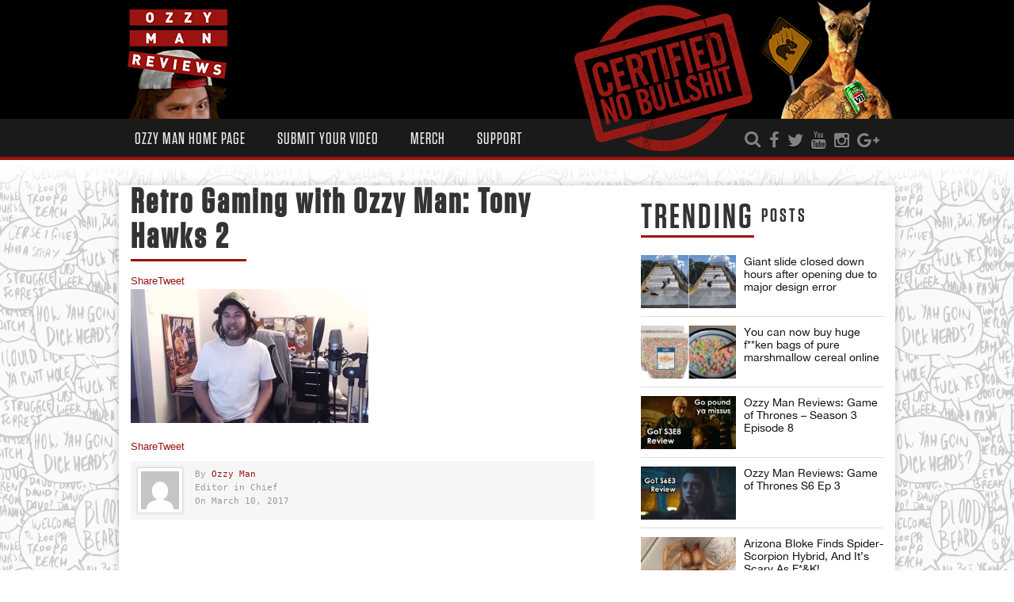

--- FILE ---
content_type: text/html; charset=UTF-8
request_url: https://www.ozzyman.com/retro-gaming-ozzy-man-tony-hawks-2/retro-gaming-with-ozzy-man-tony-hawks-2/
body_size: 17074
content:
<!DOCTYPE html>
<!--[if IE 6]><html class="ie ie6 oldie" lang="en-US"><![endif]-->
<!--[if IE 7]><html class="ie ie7 oldie" lang="en-US"><![endif]-->
<!--[if IE 8]><html class="ie ie8 oldie" lang="en-US"><![endif]-->
<!--[if IE 9]><html class="ie ie9" lang="en-US"><![endif]-->
<!--[if (gt IE 9)|!(IE)]><!-->

<html lang="en-US"><!--<![endif]-->
<head>
    <!-- Meta Tags -->
    <meta charset="UTF-8" />
        <meta name="viewport" content="width=device-width, initial-scale=1, maximum-scale=1" />
    <meta http-equiv="X-UA-Compatible" content="IE=edge,chrome=1">
    <!-- Title, Keywords and Description -->
    <title>Retro Gaming with Ozzy Man: Tony Hawks 2 - Ozzy Man&#039;s Mad World Blog</title>
        
    <link rel="profile" href="http://gmpg.org/xfn/11" />
    <link rel="shortcut icon" href="//ozzyman.com/wp-content/uploads/2017/01/favicon-16x16.png" />
    <link rel="pingback" href="https://www.ozzyman.com/xmlrpc.php" />
    
    <script type="text/javascript">
var ajaxurl = 'https://www.ozzyman.com/wp-admin/ajax.php',
	theme_ajaxurl = 'https://www.ozzyman.com/wp-content/themes/Ozzyman/ajax.php',
	ajaxerror = "Something\'s error. Please try again later!";
</script>
<meta name='robots' content='index, follow, max-image-preview:large, max-snippet:-1, max-video-preview:-1' />

	<!-- This site is optimized with the Yoast SEO plugin v21.5 - https://yoast.com/wordpress/plugins/seo/ -->
	<link rel="canonical" href="https://www.ozzyman.com/retro-gaming-ozzy-man-tony-hawks-2/retro-gaming-with-ozzy-man-tony-hawks-2/" />
	<meta property="og:locale" content="en_US" />
	<meta property="og:type" content="article" />
	<meta property="og:title" content="Retro Gaming with Ozzy Man: Tony Hawks 2 - Ozzy Man&#039;s Mad World Blog" />
	<meta property="og:url" content="https://www.ozzyman.com/retro-gaming-ozzy-man-tony-hawks-2/retro-gaming-with-ozzy-man-tony-hawks-2/" />
	<meta property="og:site_name" content="Ozzy Man&#039;s Mad World Blog" />
	<meta property="article:publisher" content="https://facebook.com/ozzymanreviews" />
	<meta property="og:image" content="https://www.ozzyman.com/retro-gaming-ozzy-man-tony-hawks-2/retro-gaming-with-ozzy-man-tony-hawks-2" />
	<meta property="og:image:width" content="1280" />
	<meta property="og:image:height" content="720" />
	<meta property="og:image:type" content="image/jpeg" />
	<meta name="twitter:card" content="summary_large_image" />
	<meta name="twitter:site" content="@OzzyManReviews" />
	<script type="application/ld+json" class="yoast-schema-graph">{"@context":"https://schema.org","@graph":[{"@type":"WebPage","@id":"https://www.ozzyman.com/retro-gaming-ozzy-man-tony-hawks-2/retro-gaming-with-ozzy-man-tony-hawks-2/","url":"https://www.ozzyman.com/retro-gaming-ozzy-man-tony-hawks-2/retro-gaming-with-ozzy-man-tony-hawks-2/","name":"Retro Gaming with Ozzy Man: Tony Hawks 2 - Ozzy Man&#039;s Mad World Blog","isPartOf":{"@id":"https://ozzyman.com/#website"},"primaryImageOfPage":{"@id":"https://www.ozzyman.com/retro-gaming-ozzy-man-tony-hawks-2/retro-gaming-with-ozzy-man-tony-hawks-2/#primaryimage"},"image":{"@id":"https://www.ozzyman.com/retro-gaming-ozzy-man-tony-hawks-2/retro-gaming-with-ozzy-man-tony-hawks-2/#primaryimage"},"thumbnailUrl":"https://www.ozzyman.com/wp-content/uploads/2017/03/retro-gaming-with-ozzy-man-tony.jpg","datePublished":"2017-03-10T10:27:10+00:00","dateModified":"2017-03-10T10:27:10+00:00","breadcrumb":{"@id":"https://www.ozzyman.com/retro-gaming-ozzy-man-tony-hawks-2/retro-gaming-with-ozzy-man-tony-hawks-2/#breadcrumb"},"inLanguage":"en-US","potentialAction":[{"@type":"ReadAction","target":["https://www.ozzyman.com/retro-gaming-ozzy-man-tony-hawks-2/retro-gaming-with-ozzy-man-tony-hawks-2/"]}]},{"@type":"ImageObject","inLanguage":"en-US","@id":"https://www.ozzyman.com/retro-gaming-ozzy-man-tony-hawks-2/retro-gaming-with-ozzy-man-tony-hawks-2/#primaryimage","url":"https://www.ozzyman.com/wp-content/uploads/2017/03/retro-gaming-with-ozzy-man-tony.jpg","contentUrl":"https://www.ozzyman.com/wp-content/uploads/2017/03/retro-gaming-with-ozzy-man-tony.jpg","width":1280,"height":720},{"@type":"BreadcrumbList","@id":"https://www.ozzyman.com/retro-gaming-ozzy-man-tony-hawks-2/retro-gaming-with-ozzy-man-tony-hawks-2/#breadcrumb","itemListElement":[{"@type":"ListItem","position":1,"name":"Home","item":"https://ozzyman.com/"},{"@type":"ListItem","position":2,"name":"Retro Gaming with Ozzy Man: Tony Hawks 2","item":"https://ozzyman.com/retro-gaming-ozzy-man-tony-hawks-2/"},{"@type":"ListItem","position":3,"name":"Retro Gaming with Ozzy Man: Tony Hawks 2"}]},{"@type":"WebSite","@id":"https://ozzyman.com/#website","url":"https://ozzyman.com/","name":"Ozzy Man&#039;s Mad World Blog","description":"For stories in the world both big and small and somewhere in between.","potentialAction":[{"@type":"SearchAction","target":{"@type":"EntryPoint","urlTemplate":"https://ozzyman.com/?s={search_term_string}"},"query-input":"required name=search_term_string"}],"inLanguage":"en-US"}]}</script>
	<!-- / Yoast SEO plugin. -->


<link rel='dns-prefetch' href='//fonts.googleapis.com' />
<link rel="alternate" type="application/rss+xml" title="Ozzy Man&#039;s Mad World Blog &raquo; Feed" href="https://www.ozzyman.com/feed/" />
<link rel="alternate" type="application/rss+xml" title="Ozzy Man&#039;s Mad World Blog &raquo; Comments Feed" href="https://www.ozzyman.com/comments/feed/" />
<script type="text/javascript">
/* <![CDATA[ */
window._wpemojiSettings = {"baseUrl":"https:\/\/s.w.org\/images\/core\/emoji\/14.0.0\/72x72\/","ext":".png","svgUrl":"https:\/\/s.w.org\/images\/core\/emoji\/14.0.0\/svg\/","svgExt":".svg","source":{"concatemoji":"https:\/\/www.ozzyman.com\/wp-includes\/js\/wp-emoji-release.min.js?ver=6.4.7"}};
/*! This file is auto-generated */
!function(i,n){var o,s,e;function c(e){try{var t={supportTests:e,timestamp:(new Date).valueOf()};sessionStorage.setItem(o,JSON.stringify(t))}catch(e){}}function p(e,t,n){e.clearRect(0,0,e.canvas.width,e.canvas.height),e.fillText(t,0,0);var t=new Uint32Array(e.getImageData(0,0,e.canvas.width,e.canvas.height).data),r=(e.clearRect(0,0,e.canvas.width,e.canvas.height),e.fillText(n,0,0),new Uint32Array(e.getImageData(0,0,e.canvas.width,e.canvas.height).data));return t.every(function(e,t){return e===r[t]})}function u(e,t,n){switch(t){case"flag":return n(e,"\ud83c\udff3\ufe0f\u200d\u26a7\ufe0f","\ud83c\udff3\ufe0f\u200b\u26a7\ufe0f")?!1:!n(e,"\ud83c\uddfa\ud83c\uddf3","\ud83c\uddfa\u200b\ud83c\uddf3")&&!n(e,"\ud83c\udff4\udb40\udc67\udb40\udc62\udb40\udc65\udb40\udc6e\udb40\udc67\udb40\udc7f","\ud83c\udff4\u200b\udb40\udc67\u200b\udb40\udc62\u200b\udb40\udc65\u200b\udb40\udc6e\u200b\udb40\udc67\u200b\udb40\udc7f");case"emoji":return!n(e,"\ud83e\udef1\ud83c\udffb\u200d\ud83e\udef2\ud83c\udfff","\ud83e\udef1\ud83c\udffb\u200b\ud83e\udef2\ud83c\udfff")}return!1}function f(e,t,n){var r="undefined"!=typeof WorkerGlobalScope&&self instanceof WorkerGlobalScope?new OffscreenCanvas(300,150):i.createElement("canvas"),a=r.getContext("2d",{willReadFrequently:!0}),o=(a.textBaseline="top",a.font="600 32px Arial",{});return e.forEach(function(e){o[e]=t(a,e,n)}),o}function t(e){var t=i.createElement("script");t.src=e,t.defer=!0,i.head.appendChild(t)}"undefined"!=typeof Promise&&(o="wpEmojiSettingsSupports",s=["flag","emoji"],n.supports={everything:!0,everythingExceptFlag:!0},e=new Promise(function(e){i.addEventListener("DOMContentLoaded",e,{once:!0})}),new Promise(function(t){var n=function(){try{var e=JSON.parse(sessionStorage.getItem(o));if("object"==typeof e&&"number"==typeof e.timestamp&&(new Date).valueOf()<e.timestamp+604800&&"object"==typeof e.supportTests)return e.supportTests}catch(e){}return null}();if(!n){if("undefined"!=typeof Worker&&"undefined"!=typeof OffscreenCanvas&&"undefined"!=typeof URL&&URL.createObjectURL&&"undefined"!=typeof Blob)try{var e="postMessage("+f.toString()+"("+[JSON.stringify(s),u.toString(),p.toString()].join(",")+"));",r=new Blob([e],{type:"text/javascript"}),a=new Worker(URL.createObjectURL(r),{name:"wpTestEmojiSupports"});return void(a.onmessage=function(e){c(n=e.data),a.terminate(),t(n)})}catch(e){}c(n=f(s,u,p))}t(n)}).then(function(e){for(var t in e)n.supports[t]=e[t],n.supports.everything=n.supports.everything&&n.supports[t],"flag"!==t&&(n.supports.everythingExceptFlag=n.supports.everythingExceptFlag&&n.supports[t]);n.supports.everythingExceptFlag=n.supports.everythingExceptFlag&&!n.supports.flag,n.DOMReady=!1,n.readyCallback=function(){n.DOMReady=!0}}).then(function(){return e}).then(function(){var e;n.supports.everything||(n.readyCallback(),(e=n.source||{}).concatemoji?t(e.concatemoji):e.wpemoji&&e.twemoji&&(t(e.twemoji),t(e.wpemoji)))}))}((window,document),window._wpemojiSettings);
/* ]]> */
</script>

<link rel='stylesheet' id='flick-css' href='https://www.ozzyman.com/wp-content/plugins/mailchimp/css/flick/flick.css?ver=6.4.7' type='text/css' media='all' />
<link rel='stylesheet' id='mailchimpSF_main_css-css' href='https://www.ozzyman.com/?mcsf_action=main_css&#038;ver=6.4.7' type='text/css' media='all' />
<!--[if IE]>
<link rel='stylesheet' id='mailchimpSF_ie_css-css' href='https://www.ozzyman.com/wp-content/plugins/mailchimp/css/ie.css?ver=6.4.7' type='text/css' media='all' />
<![endif]-->
<link rel='stylesheet' id='sbi_styles-css' href='https://www.ozzyman.com/wp-content/plugins/instagram-feed/css/sbi-styles.min.css?ver=6.2.5' type='text/css' media='all' />
<style id='wp-emoji-styles-inline-css' type='text/css'>

	img.wp-smiley, img.emoji {
		display: inline !important;
		border: none !important;
		box-shadow: none !important;
		height: 1em !important;
		width: 1em !important;
		margin: 0 0.07em !important;
		vertical-align: -0.1em !important;
		background: none !important;
		padding: 0 !important;
	}
</style>
<link rel='stylesheet' id='wp-block-library-css' href='https://www.ozzyman.com/wp-includes/css/dist/block-library/style.min.css?ver=6.4.7' type='text/css' media='all' />
<style id='classic-theme-styles-inline-css' type='text/css'>
/*! This file is auto-generated */
.wp-block-button__link{color:#fff;background-color:#32373c;border-radius:9999px;box-shadow:none;text-decoration:none;padding:calc(.667em + 2px) calc(1.333em + 2px);font-size:1.125em}.wp-block-file__button{background:#32373c;color:#fff;text-decoration:none}
</style>
<style id='global-styles-inline-css' type='text/css'>
body{--wp--preset--color--black: #000000;--wp--preset--color--cyan-bluish-gray: #abb8c3;--wp--preset--color--white: #ffffff;--wp--preset--color--pale-pink: #f78da7;--wp--preset--color--vivid-red: #cf2e2e;--wp--preset--color--luminous-vivid-orange: #ff6900;--wp--preset--color--luminous-vivid-amber: #fcb900;--wp--preset--color--light-green-cyan: #7bdcb5;--wp--preset--color--vivid-green-cyan: #00d084;--wp--preset--color--pale-cyan-blue: #8ed1fc;--wp--preset--color--vivid-cyan-blue: #0693e3;--wp--preset--color--vivid-purple: #9b51e0;--wp--preset--gradient--vivid-cyan-blue-to-vivid-purple: linear-gradient(135deg,rgba(6,147,227,1) 0%,rgb(155,81,224) 100%);--wp--preset--gradient--light-green-cyan-to-vivid-green-cyan: linear-gradient(135deg,rgb(122,220,180) 0%,rgb(0,208,130) 100%);--wp--preset--gradient--luminous-vivid-amber-to-luminous-vivid-orange: linear-gradient(135deg,rgba(252,185,0,1) 0%,rgba(255,105,0,1) 100%);--wp--preset--gradient--luminous-vivid-orange-to-vivid-red: linear-gradient(135deg,rgba(255,105,0,1) 0%,rgb(207,46,46) 100%);--wp--preset--gradient--very-light-gray-to-cyan-bluish-gray: linear-gradient(135deg,rgb(238,238,238) 0%,rgb(169,184,195) 100%);--wp--preset--gradient--cool-to-warm-spectrum: linear-gradient(135deg,rgb(74,234,220) 0%,rgb(151,120,209) 20%,rgb(207,42,186) 40%,rgb(238,44,130) 60%,rgb(251,105,98) 80%,rgb(254,248,76) 100%);--wp--preset--gradient--blush-light-purple: linear-gradient(135deg,rgb(255,206,236) 0%,rgb(152,150,240) 100%);--wp--preset--gradient--blush-bordeaux: linear-gradient(135deg,rgb(254,205,165) 0%,rgb(254,45,45) 50%,rgb(107,0,62) 100%);--wp--preset--gradient--luminous-dusk: linear-gradient(135deg,rgb(255,203,112) 0%,rgb(199,81,192) 50%,rgb(65,88,208) 100%);--wp--preset--gradient--pale-ocean: linear-gradient(135deg,rgb(255,245,203) 0%,rgb(182,227,212) 50%,rgb(51,167,181) 100%);--wp--preset--gradient--electric-grass: linear-gradient(135deg,rgb(202,248,128) 0%,rgb(113,206,126) 100%);--wp--preset--gradient--midnight: linear-gradient(135deg,rgb(2,3,129) 0%,rgb(40,116,252) 100%);--wp--preset--font-size--small: 13px;--wp--preset--font-size--medium: 20px;--wp--preset--font-size--large: 36px;--wp--preset--font-size--x-large: 42px;--wp--preset--spacing--20: 0.44rem;--wp--preset--spacing--30: 0.67rem;--wp--preset--spacing--40: 1rem;--wp--preset--spacing--50: 1.5rem;--wp--preset--spacing--60: 2.25rem;--wp--preset--spacing--70: 3.38rem;--wp--preset--spacing--80: 5.06rem;--wp--preset--shadow--natural: 6px 6px 9px rgba(0, 0, 0, 0.2);--wp--preset--shadow--deep: 12px 12px 50px rgba(0, 0, 0, 0.4);--wp--preset--shadow--sharp: 6px 6px 0px rgba(0, 0, 0, 0.2);--wp--preset--shadow--outlined: 6px 6px 0px -3px rgba(255, 255, 255, 1), 6px 6px rgba(0, 0, 0, 1);--wp--preset--shadow--crisp: 6px 6px 0px rgba(0, 0, 0, 1);}:where(.is-layout-flex){gap: 0.5em;}:where(.is-layout-grid){gap: 0.5em;}body .is-layout-flow > .alignleft{float: left;margin-inline-start: 0;margin-inline-end: 2em;}body .is-layout-flow > .alignright{float: right;margin-inline-start: 2em;margin-inline-end: 0;}body .is-layout-flow > .aligncenter{margin-left: auto !important;margin-right: auto !important;}body .is-layout-constrained > .alignleft{float: left;margin-inline-start: 0;margin-inline-end: 2em;}body .is-layout-constrained > .alignright{float: right;margin-inline-start: 2em;margin-inline-end: 0;}body .is-layout-constrained > .aligncenter{margin-left: auto !important;margin-right: auto !important;}body .is-layout-constrained > :where(:not(.alignleft):not(.alignright):not(.alignfull)){max-width: var(--wp--style--global--content-size);margin-left: auto !important;margin-right: auto !important;}body .is-layout-constrained > .alignwide{max-width: var(--wp--style--global--wide-size);}body .is-layout-flex{display: flex;}body .is-layout-flex{flex-wrap: wrap;align-items: center;}body .is-layout-flex > *{margin: 0;}body .is-layout-grid{display: grid;}body .is-layout-grid > *{margin: 0;}:where(.wp-block-columns.is-layout-flex){gap: 2em;}:where(.wp-block-columns.is-layout-grid){gap: 2em;}:where(.wp-block-post-template.is-layout-flex){gap: 1.25em;}:where(.wp-block-post-template.is-layout-grid){gap: 1.25em;}.has-black-color{color: var(--wp--preset--color--black) !important;}.has-cyan-bluish-gray-color{color: var(--wp--preset--color--cyan-bluish-gray) !important;}.has-white-color{color: var(--wp--preset--color--white) !important;}.has-pale-pink-color{color: var(--wp--preset--color--pale-pink) !important;}.has-vivid-red-color{color: var(--wp--preset--color--vivid-red) !important;}.has-luminous-vivid-orange-color{color: var(--wp--preset--color--luminous-vivid-orange) !important;}.has-luminous-vivid-amber-color{color: var(--wp--preset--color--luminous-vivid-amber) !important;}.has-light-green-cyan-color{color: var(--wp--preset--color--light-green-cyan) !important;}.has-vivid-green-cyan-color{color: var(--wp--preset--color--vivid-green-cyan) !important;}.has-pale-cyan-blue-color{color: var(--wp--preset--color--pale-cyan-blue) !important;}.has-vivid-cyan-blue-color{color: var(--wp--preset--color--vivid-cyan-blue) !important;}.has-vivid-purple-color{color: var(--wp--preset--color--vivid-purple) !important;}.has-black-background-color{background-color: var(--wp--preset--color--black) !important;}.has-cyan-bluish-gray-background-color{background-color: var(--wp--preset--color--cyan-bluish-gray) !important;}.has-white-background-color{background-color: var(--wp--preset--color--white) !important;}.has-pale-pink-background-color{background-color: var(--wp--preset--color--pale-pink) !important;}.has-vivid-red-background-color{background-color: var(--wp--preset--color--vivid-red) !important;}.has-luminous-vivid-orange-background-color{background-color: var(--wp--preset--color--luminous-vivid-orange) !important;}.has-luminous-vivid-amber-background-color{background-color: var(--wp--preset--color--luminous-vivid-amber) !important;}.has-light-green-cyan-background-color{background-color: var(--wp--preset--color--light-green-cyan) !important;}.has-vivid-green-cyan-background-color{background-color: var(--wp--preset--color--vivid-green-cyan) !important;}.has-pale-cyan-blue-background-color{background-color: var(--wp--preset--color--pale-cyan-blue) !important;}.has-vivid-cyan-blue-background-color{background-color: var(--wp--preset--color--vivid-cyan-blue) !important;}.has-vivid-purple-background-color{background-color: var(--wp--preset--color--vivid-purple) !important;}.has-black-border-color{border-color: var(--wp--preset--color--black) !important;}.has-cyan-bluish-gray-border-color{border-color: var(--wp--preset--color--cyan-bluish-gray) !important;}.has-white-border-color{border-color: var(--wp--preset--color--white) !important;}.has-pale-pink-border-color{border-color: var(--wp--preset--color--pale-pink) !important;}.has-vivid-red-border-color{border-color: var(--wp--preset--color--vivid-red) !important;}.has-luminous-vivid-orange-border-color{border-color: var(--wp--preset--color--luminous-vivid-orange) !important;}.has-luminous-vivid-amber-border-color{border-color: var(--wp--preset--color--luminous-vivid-amber) !important;}.has-light-green-cyan-border-color{border-color: var(--wp--preset--color--light-green-cyan) !important;}.has-vivid-green-cyan-border-color{border-color: var(--wp--preset--color--vivid-green-cyan) !important;}.has-pale-cyan-blue-border-color{border-color: var(--wp--preset--color--pale-cyan-blue) !important;}.has-vivid-cyan-blue-border-color{border-color: var(--wp--preset--color--vivid-cyan-blue) !important;}.has-vivid-purple-border-color{border-color: var(--wp--preset--color--vivid-purple) !important;}.has-vivid-cyan-blue-to-vivid-purple-gradient-background{background: var(--wp--preset--gradient--vivid-cyan-blue-to-vivid-purple) !important;}.has-light-green-cyan-to-vivid-green-cyan-gradient-background{background: var(--wp--preset--gradient--light-green-cyan-to-vivid-green-cyan) !important;}.has-luminous-vivid-amber-to-luminous-vivid-orange-gradient-background{background: var(--wp--preset--gradient--luminous-vivid-amber-to-luminous-vivid-orange) !important;}.has-luminous-vivid-orange-to-vivid-red-gradient-background{background: var(--wp--preset--gradient--luminous-vivid-orange-to-vivid-red) !important;}.has-very-light-gray-to-cyan-bluish-gray-gradient-background{background: var(--wp--preset--gradient--very-light-gray-to-cyan-bluish-gray) !important;}.has-cool-to-warm-spectrum-gradient-background{background: var(--wp--preset--gradient--cool-to-warm-spectrum) !important;}.has-blush-light-purple-gradient-background{background: var(--wp--preset--gradient--blush-light-purple) !important;}.has-blush-bordeaux-gradient-background{background: var(--wp--preset--gradient--blush-bordeaux) !important;}.has-luminous-dusk-gradient-background{background: var(--wp--preset--gradient--luminous-dusk) !important;}.has-pale-ocean-gradient-background{background: var(--wp--preset--gradient--pale-ocean) !important;}.has-electric-grass-gradient-background{background: var(--wp--preset--gradient--electric-grass) !important;}.has-midnight-gradient-background{background: var(--wp--preset--gradient--midnight) !important;}.has-small-font-size{font-size: var(--wp--preset--font-size--small) !important;}.has-medium-font-size{font-size: var(--wp--preset--font-size--medium) !important;}.has-large-font-size{font-size: var(--wp--preset--font-size--large) !important;}.has-x-large-font-size{font-size: var(--wp--preset--font-size--x-large) !important;}
.wp-block-navigation a:where(:not(.wp-element-button)){color: inherit;}
:where(.wp-block-post-template.is-layout-flex){gap: 1.25em;}:where(.wp-block-post-template.is-layout-grid){gap: 1.25em;}
:where(.wp-block-columns.is-layout-flex){gap: 2em;}:where(.wp-block-columns.is-layout-grid){gap: 2em;}
.wp-block-pullquote{font-size: 1.5em;line-height: 1.6;}
</style>
<link rel='stylesheet' id='contact-form-7-css' href='https://www.ozzyman.com/wp-content/plugins/contact-form-7/includes/css/styles.css?ver=5.8.2' type='text/css' media='all' />
<link rel='stylesheet' id='rs-plugin-settings-css' href='https://www.ozzyman.com/wp-content/plugins/revslider/public/assets/css/rs6.css?ver=6.3.1' type='text/css' media='all' />
<style id='rs-plugin-settings-inline-css' type='text/css'>
#rs-demo-id {}
</style>
<link rel='stylesheet' id='dp-fonts-css' href='https://fonts.googleapis.com/css?family=Arimo%3A400%2C700%7CDroid+Serif%3A400%2C700%7COpen+Sans%7CUbuntu&#038;ver=6.4.7' type='text/css' media='all' />
<link rel='stylesheet' id='fonts-custom-css' href='https://www.ozzyman.com/wp-content/themes/Ozzyman/fonts/fonts.css?ver=1' type='text/css' media='all' />
<link rel='stylesheet' id='dp-style-css' href='https://www.ozzyman.com/wp-content/themes/Ozzyman/style.css?ver=1.4.3' type='text/css' media='all' />
<link rel='stylesheet' id='dp-responsive-css' href='https://www.ozzyman.com/wp-content/themes/Ozzyman/responsive.css?ver=1.4.3' type='text/css' media='all' />
<link rel='stylesheet' id='shiftnav-css' href='https://www.ozzyman.com/wp-content/plugins/shiftnav-pro/pro/assets/css/shiftnav.min.css?ver=1.5.1' type='text/css' media='all' />
<link rel='stylesheet' id='shiftnav-dark-red-css' href='https://www.ozzyman.com/wp-content/plugins/shiftnav-pro/pro/assets/css/skins/dark-red.css?ver=1.5.1' type='text/css' media='all' />
<script type="text/javascript" src="https://www.ozzyman.com/wp-includes/js/jquery/jquery.min.js?ver=3.7.1" id="jquery-core-js"></script>
<script type="text/javascript" src="https://www.ozzyman.com/wp-includes/js/jquery/jquery-migrate.min.js?ver=3.4.1" id="jquery-migrate-js"></script>
<script type="text/javascript" src="https://www.ozzyman.com/wp-content/plugins/mailchimp/js/scrollTo.js?ver=1.5.8" id="jquery_scrollto-js"></script>
<script type="text/javascript" src="https://www.ozzyman.com/wp-includes/js/jquery/jquery.form.min.js?ver=4.3.0" id="jquery-form-js"></script>
<script type="text/javascript" id="mailchimpSF_main_js-js-extra">
/* <![CDATA[ */
var mailchimpSF = {"ajax_url":"https:\/\/www.ozzyman.com\/"};
/* ]]> */
</script>
<script type="text/javascript" src="https://www.ozzyman.com/wp-content/plugins/mailchimp/js/mailchimp.js?ver=1.5.8" id="mailchimpSF_main_js-js"></script>
<script type="text/javascript" src="https://www.ozzyman.com/wp-includes/js/jquery/ui/core.min.js?ver=1.13.2" id="jquery-ui-core-js"></script>
<script type="text/javascript" src="https://www.ozzyman.com/wp-content/plugins/mailchimp/js/datepicker.js?ver=6.4.7" id="datepicker-js"></script>
<script type="text/javascript" src="https://www.ozzyman.com/wp-content/plugins/revslider/public/assets/js/rbtools.min.js?ver=6.3.1" id="tp-tools-js"></script>
<script type="text/javascript" src="https://www.ozzyman.com/wp-content/plugins/revslider/public/assets/js/rs6.min.js?ver=6.3.1" id="revmin-js"></script>
<script type="text/javascript" src="https://www.ozzyman.com/wp-content/plugins/wp-hide-post/public/js/wp-hide-post-public.js?ver=2.0.10" id="wp-hide-post-js"></script>
<script type="text/javascript" src="https://www.ozzyman.com/wp-content/themes/Ozzyman/js/modernizr.min.js?ver=2.6.2" id="modernizr-js"></script>
<script type="text/javascript" src="https://www.ozzyman.com/wp-content/themes/Ozzyman/js/jquery.plugins.min.js?ver=1.4.6" id="jquery-plugins-js"></script>
<link rel="https://api.w.org/" href="https://www.ozzyman.com/wp-json/" /><link rel="alternate" type="application/json" href="https://www.ozzyman.com/wp-json/wp/v2/media/3481" /><link rel="EditURI" type="application/rsd+xml" title="RSD" href="https://www.ozzyman.com/xmlrpc.php?rsd" />
<meta name="generator" content="WordPress 6.4.7" />
<link rel='shortlink' href='https://www.ozzyman.com/?p=3481' />
<link rel="alternate" type="application/json+oembed" href="https://www.ozzyman.com/wp-json/oembed/1.0/embed?url=https%3A%2F%2Fwww.ozzyman.com%2Fretro-gaming-ozzy-man-tony-hawks-2%2Fretro-gaming-with-ozzy-man-tony-hawks-2%2F" />
<link rel="alternate" type="text/xml+oembed" href="https://www.ozzyman.com/wp-json/oembed/1.0/embed?url=https%3A%2F%2Fwww.ozzyman.com%2Fretro-gaming-ozzy-man-tony-hawks-2%2Fretro-gaming-with-ozzy-man-tony-hawks-2%2F&#038;format=xml" />

<!-- This site is using AdRotate v5.12.6 to display their advertisements - https://ajdg.solutions/ -->
<!-- AdRotate CSS -->
<style type="text/css" media="screen">
	.g { margin:0px; padding:0px; overflow:hidden; line-height:1; zoom:1; }
	.g img { height:auto; }
	.g-col { position:relative; float:left; }
	.g-col:first-child { margin-left: 0; }
	.g-col:last-child { margin-right: 0; }
	@media only screen and (max-width: 480px) {
		.g-col, .g-dyn, .g-single { width:100%; margin-left:0; margin-right:0; }
	}
</style>
<!-- /AdRotate CSS -->

<style type="text/css">.video-replacement-empty {	height: 50px;	width: 100%;	background-color: #b9b9b9;	color: #fff;}</style>			<meta property="fb:pages" content="687383314630872" />
			<script type="text/javascript">
        jQuery(function($) {
            $('.date-pick').each(function() {
                var format = $(this).data('format') || 'mm/dd/yyyy';
                format = format.replace(/yyyy/i, 'yy');
                $(this).datepicker({
                    autoFocusNextInput: true,
                    constrainInput: false,
                    changeMonth: true,
                    changeYear: true,
                    beforeShow: function(input, inst) { $('#ui-datepicker-div').addClass('show'); },
                    dateFormat: format.toLowerCase(),
                });
            });
            d = new Date();
            $('.birthdate-pick').each(function() {
                var format = $(this).data('format') || 'mm/dd';
                format = format.replace(/yyyy/i, 'yy');
                $(this).datepicker({
                    autoFocusNextInput: true,
                    constrainInput: false,
                    changeMonth: true,
                    changeYear: false,
                    minDate: new Date(d.getFullYear(), 1-1, 1),
                    maxDate: new Date(d.getFullYear(), 12-1, 31),
                    beforeShow: function(input, inst) { $('#ui-datepicker-div').removeClass('show'); },
                    dateFormat: format.toLowerCase(),
                });

            });

        });
    </script>

	<!-- ShiftNav CSS 
	================================================================ -->
	<style type="text/css" id="shiftnav-dynamic-css">
		

/** ShiftNav Custom Menu Styles (Customizer) **/
/* togglebar */
#shiftnav-toggle-main.shiftnav-toggle-main-entire-bar:before, #shiftnav-toggle-main .shiftnav-toggle-burger { font-size:29px; }


/** ShiftNav Custom Tweaks (General Settings) **/
.shiftnav-toggle-button .fa { font-size: 29px; }
.shiftnav-toggle-button { background: none; }
.shiftnav-toggle-button:hover { background: none; color: #9b1515; }
/* Status: Loaded from Transient */

	</style>
	<!-- end ShiftNav CSS -->

	<meta name="generator" content="Powered by Slider Revolution 6.3.1 - responsive, Mobile-Friendly Slider Plugin for WordPress with comfortable drag and drop interface." />
<link rel="icon" href="https://www.ozzyman.com/wp-content/uploads/2017/01/cropped-ozzyman-logo-1-32x32.png" sizes="32x32" />
<link rel="icon" href="https://www.ozzyman.com/wp-content/uploads/2017/01/cropped-ozzyman-logo-1-192x192.png" sizes="192x192" />
<link rel="apple-touch-icon" href="https://www.ozzyman.com/wp-content/uploads/2017/01/cropped-ozzyman-logo-1-180x180.png" />
<meta name="msapplication-TileImage" content="https://www.ozzyman.com/wp-content/uploads/2017/01/cropped-ozzyman-logo-1-270x270.png" />
<script type="text/javascript">function setREVStartSize(e){
			//window.requestAnimationFrame(function() {				 
				window.RSIW = window.RSIW===undefined ? window.innerWidth : window.RSIW;	
				window.RSIH = window.RSIH===undefined ? window.innerHeight : window.RSIH;	
				try {								
					var pw = document.getElementById(e.c).parentNode.offsetWidth,
						newh;
					pw = pw===0 || isNaN(pw) ? window.RSIW : pw;
					e.tabw = e.tabw===undefined ? 0 : parseInt(e.tabw);
					e.thumbw = e.thumbw===undefined ? 0 : parseInt(e.thumbw);
					e.tabh = e.tabh===undefined ? 0 : parseInt(e.tabh);
					e.thumbh = e.thumbh===undefined ? 0 : parseInt(e.thumbh);
					e.tabhide = e.tabhide===undefined ? 0 : parseInt(e.tabhide);
					e.thumbhide = e.thumbhide===undefined ? 0 : parseInt(e.thumbhide);
					e.mh = e.mh===undefined || e.mh=="" || e.mh==="auto" ? 0 : parseInt(e.mh,0);		
					if(e.layout==="fullscreen" || e.l==="fullscreen") 						
						newh = Math.max(e.mh,window.RSIH);					
					else{					
						e.gw = Array.isArray(e.gw) ? e.gw : [e.gw];
						for (var i in e.rl) if (e.gw[i]===undefined || e.gw[i]===0) e.gw[i] = e.gw[i-1];					
						e.gh = e.el===undefined || e.el==="" || (Array.isArray(e.el) && e.el.length==0)? e.gh : e.el;
						e.gh = Array.isArray(e.gh) ? e.gh : [e.gh];
						for (var i in e.rl) if (e.gh[i]===undefined || e.gh[i]===0) e.gh[i] = e.gh[i-1];
											
						var nl = new Array(e.rl.length),
							ix = 0,						
							sl;					
						e.tabw = e.tabhide>=pw ? 0 : e.tabw;
						e.thumbw = e.thumbhide>=pw ? 0 : e.thumbw;
						e.tabh = e.tabhide>=pw ? 0 : e.tabh;
						e.thumbh = e.thumbhide>=pw ? 0 : e.thumbh;					
						for (var i in e.rl) nl[i] = e.rl[i]<window.RSIW ? 0 : e.rl[i];
						sl = nl[0];									
						for (var i in nl) if (sl>nl[i] && nl[i]>0) { sl = nl[i]; ix=i;}															
						var m = pw>(e.gw[ix]+e.tabw+e.thumbw) ? 1 : (pw-(e.tabw+e.thumbw)) / (e.gw[ix]);					
						newh =  (e.gh[ix] * m) + (e.tabh + e.thumbh);
					}				
					if(window.rs_init_css===undefined) window.rs_init_css = document.head.appendChild(document.createElement("style"));					
					document.getElementById(e.c).height = newh+"px";
					window.rs_init_css.innerHTML += "#"+e.c+"_wrapper { height: "+newh+"px }";				
				} catch(e){
					console.log("Failure at Presize of Slider:" + e)
				}					   
			//});
		  };</script>
		<style type="text/css" id="wp-custom-css">
			.large_text.rs-layer {
	width: 560px !important;
	white-space: normal !important;
}


.grecaptcha-badge {visibility: hidden;}		</style>
		<script type="text/javascript" src="/wp-content/themes/Ozzyman/js/responsive.js"></script>
<!-- Google Analytics -->
<script>
  (function(i,s,o,g,r,a,m){i['GoogleAnalyticsObject']=r;i[r]=i[r]||function(){
  (i[r].q=i[r].q||[]).push(arguments)},i[r].l=1*new Date();a=s.createElement(o),
  m=s.getElementsByTagName(o)[0];a.async=1;a.src=g;m.parentNode.insertBefore(a,m)
  })(window,document,'script','https://www.google-analytics.com/analytics.js','ga');

  ga('create', 'UA-70456109-1', 'auto');
  ga('send', 'pageview');

</script>
<style type="text/css">
        @media only screen and (max-width: 1920px) {
            html { padding-top: 0 !important; }
        }
</style>
<link rel="stylesheet" href="https://maxcdn.bootstrapcdn.com/font-awesome/4.5.0/css/font-awesome.min.css">

<!-- Generated CSS BEGIN -->
<style type='text/css'>
body{background:#fafafa}.info-less{height:100px;}
</style>
<!-- Generated CSS END -->

</head>
<body class="attachment attachment-template-default single single-attachment postid-3481 attachmentid-3481 attachment-jpeg full-wrap">

    <div id="fb-root"></div>
    <script>
        (function (d, s, id) {
            var js, fjs = d.getElementsByTagName(s)[0];
            if (d.getElementById(id)) return;
            js = d.createElement(s); js.id = id;
            js.src = "//connect.facebook.net/en_US/sdk.js#xfbml=1&appId=609192849141555&version=v2.0";
            fjs.parentNode.insertBefore(js, fjs);
        }(document, 'script', 'facebook-jssdk'));
    </script>

    <div id="page">
        <header id="header">
            <div class="wrap cf">
            
                <div id="branding" class="image-branding" role="banner">
                    
                                        <a id="site-logo" rel="home" href="https://www.ozzyman.com"><img src="//ozzyman.com/wp-content/uploads/2017/01/ozzyman-logo-1.png" alt="Ozzy Man&#039;s Mad World Blog" /></a>
                    
                                        <div id="site-description" class="hidden">For stories in the world both big and small and somewhere in between.</div>

                                    </div><!-- end #branding -->

                <div class="header-right">
                    <div class="kangroo"></div>
                    <div class="nobullshit"></div>
                    <a  class="shiftnav-toggle shiftnav-toggle-shiftnav-main shiftnav-toggle-button" data-shiftnav-target="shiftnav-main"><i class="fa fa-bars"></i> </a>	                </div>
            </div>
        </header><!-- end #header-->
        <div id="main-nav">
            <div class="wrap cf">
                <div id="site-navigation" class="cf main-navigation">
                        <ul id="menu-main-menu" class="menu"><li id="menu-item-5" class="menu-item menu-item-type-post_type menu-item-object-page menu-item-home menu-item-has-children menu-item-5"><a href="https://www.ozzyman.com/">Ozzy Man Home Page</a>
<ul class="sub-menu">
	<li id="menu-item-50521" class="menu-item menu-item-type-taxonomy menu-item-object-category menu-item-50521"><a href="https://www.ozzyman.com/category/crikey/">Crikey!</a></li>
	<li id="menu-item-50524" class="menu-item menu-item-type-taxonomy menu-item-object-category menu-item-50524"><a href="https://www.ozzyman.com/category/gold/">Gold</a></li>
	<li id="menu-item-50527" class="menu-item menu-item-type-taxonomy menu-item-object-category menu-item-50527"><a href="https://www.ozzyman.com/category/sport/">Sport</a></li>
	<li id="menu-item-50526" class="menu-item menu-item-type-taxonomy menu-item-object-category menu-item-50526"><a href="https://www.ozzyman.com/category/wildlife/">Wildlife</a></li>
	<li id="menu-item-50525" class="menu-item menu-item-type-taxonomy menu-item-object-category menu-item-50525"><a href="https://www.ozzyman.com/category/what-the-fuck/">WTF</a></li>
</ul>
</li>
<li id="menu-item-54362" class="menu-item menu-item-type-post_type menu-item-object-page menu-item-54362"><a href="https://www.ozzyman.com/submit/">Submit Your Video</a></li>
<li id="menu-item-46" class="menu-item menu-item-type-custom menu-item-object-custom menu-item-46"><a target="_blank" rel="noopener" href="https://www.ozzymanshop.com">Merch</a></li>
<li id="menu-item-57" class="menu-item menu-item-type-custom menu-item-object-custom menu-item-has-children menu-item-57"><a href="#">Support</a>
<ul class="sub-menu">
	<li id="menu-item-59" class="menu-item menu-item-type-custom menu-item-object-custom menu-item-59"><a target="_blank" rel="noopener" href="https://www.paypal.com/cgi-bin/webscr?cmd=_donations&#038;business=ozzymanreviews%40gmail%2ecom&#038;lc=AU&#038;item_name=Ozzy%20Man%20Reviews&#038;item_number=Ozzy%20Website&#038;currency_code=AUD&#038;bn=PP%2dDonationsBF%3abtn_donateCC_LG%2egif%3aNonHosted">PayPal</a></li>
</ul>
</li>
</ul>                </div><!-- end #site-navigation -->
                <div class="social-wrap cf">
                    <a id="searchIcon" href="#"><i class="fa fa-search"></i></a>
                    <div class="searchform-div">
                        <form method="get" class="search-form" action="https://www.ozzyman.com/">
                            <div class="search-text-ozzy"><input type="text" placeholder="Search.." name="s" value="" /></div>
                        </form><!--end #searchform-->
                    </div>
                    <div id="social-nav"><ul><li class="fa facebook"><a target="_blank" href="https://web.facebook.com/ozzymanreviews" title="Become a fan on Facebook"></a></li><li class="fa twitter"><a target="_blank" href="https://twitter.com/ozzymanreviews?lang=en" title="Follow me on Twitter"></a></li><li class="fa youtube"><a target="_blank" href="https://www.youtube.com/user/ozzymanreviews/" title="Subscribe to my YouTube Channel"></a></li><li class="fa instagram"><a target="_blank" href="https://www.instagram.com/ozzymanreviews/" title="Follow me on Instagram"></a></li><li class="fa gplus"><a target="_blank" href="https://plus.google.com/+ozzymanreviews" title="Follow me on Google Plus"></a></li></ul></div><!-- end #social-nav -->                </div>
            </div>
        </div><!-- end #main-nav -->

        <div class="head-ad">
            <div class="wrap">
                            </div>
        </div>
    
    
<div id="main">
	<div class="wrap cf">
		<div id="content" role="main" class="cf">
							<div class="lefty post-3481 attachment type-attachment status-inherit hentry" id="post-3481">				
					<div id="details" class="section-box">
						<div class="entry-content rich-content">

							<!-- Title, LikeShare and Image container -->

							<div class="articleBlock1">
																<h1 class="entry-title"><span>Retro Gaming with Ozzy Man: Tony Hawks 2</span></h1>
								<aside class="mashsb-container mashsb-main mashsb-stretched"><div class="mashsb-box"><div class="mashsb-buttons"><a class="mashicon-facebook mash-large mash-center mashsb-noshadow" href="https://www.facebook.com/sharer.php?u=https%3A%2F%2Fwww.ozzyman.com%2Fretro-gaming-ozzy-man-tony-hawks-2%2Fretro-gaming-with-ozzy-man-tony-hawks-2%2F" target="_top" rel="nofollow"><span class="icon"></span><span class="text">Share</span></a><a class="mashicon-twitter mash-large mash-center mashsb-noshadow" href="https://twitter.com/intent/tweet?text=Retro%20Gaming%20with%20Ozzy%20Man%3A%20Tony%20Hawks%202&amp;url=https://www.ozzyman.com/retro-gaming-ozzy-man-tony-hawks-2/retro-gaming-with-ozzy-man-tony-hawks-2/&amp;via=OzzyManReviews" target="_top" rel="nofollow"><span class="icon"></span><span class="text">Tweet</span></a><div class="onoffswitch2 mash-large mashsb-noshadow" style="display:none"></div></div></div>
                    <div style="clear:both"></div><div class="mashsb-toggle-container"></div></aside>
            <!-- Share buttons made by mashshare.net - Version: 3.8.9-->
								<div class="cf"></div>

							<!-- <div class="thumbWrap">
													</div> -->
					</div><!-- End .articleBlock1 -->

					<!-- Contents. LikeShare, Taboola and ReplatedPosts -->

					<div class="articleBlock2">
						<!-- Post Contents -->
						<div class="mainContents">
							<p class="attachment"><a href='https://www.ozzyman.com/wp-content/uploads/2017/03/retro-gaming-with-ozzy-man-tony.jpg'><img fetchpriority="high" decoding="async" width="300" height="169" src="https://www.ozzyman.com/wp-content/uploads/2017/03/retro-gaming-with-ozzy-man-tony-300x169.jpg" class="attachment-medium size-medium" alt="" srcset="https://www.ozzyman.com/wp-content/uploads/2017/03/retro-gaming-with-ozzy-man-tony-300x169.jpg 300w, https://www.ozzyman.com/wp-content/uploads/2017/03/retro-gaming-with-ozzy-man-tony-768x432.jpg 768w, https://www.ozzyman.com/wp-content/uploads/2017/03/retro-gaming-with-ozzy-man-tony-1024x576.jpg 1024w, https://www.ozzyman.com/wp-content/uploads/2017/03/retro-gaming-with-ozzy-man-tony-160x90.jpg 160w, https://www.ozzyman.com/wp-content/uploads/2017/03/retro-gaming-with-ozzy-man-tony-320x180.jpg 320w, https://www.ozzyman.com/wp-content/uploads/2017/03/retro-gaming-with-ozzy-man-tony-640x360.jpg 640w, https://www.ozzyman.com/wp-content/uploads/2017/03/retro-gaming-with-ozzy-man-tony-960x540.jpg 960w, https://www.ozzyman.com/wp-content/uploads/2017/03/retro-gaming-with-ozzy-man-tony.jpg 1280w" sizes="(max-width: 300px) 100vw, 300px" /></a></p>
<aside class="mashsb-container mashsb-main mashsb-stretched"><div class="mashsb-box"><div class="mashsb-buttons"><a class="mashicon-facebook mash-large mash-center mashsb-noshadow" href="https://www.facebook.com/sharer.php?u=https%3A%2F%2Fwww.ozzyman.com%2Fretro-gaming-ozzy-man-tony-hawks-2%2Fretro-gaming-with-ozzy-man-tony-hawks-2%2F" target="_top" rel="nofollow"><span class="icon"></span><span class="text">Share</span></a><a class="mashicon-twitter mash-large mash-center mashsb-noshadow" href="https://twitter.com/intent/tweet?text=Retro%20Gaming%20with%20Ozzy%20Man%3A%20Tony%20Hawks%202&amp;url=https://www.ozzyman.com/retro-gaming-ozzy-man-tony-hawks-2/retro-gaming-with-ozzy-man-tony-hawks-2/&amp;via=OzzyManReviews" target="_top" rel="nofollow"><span class="icon"></span><span class="text">Tweet</span></a><div class="onoffswitch2 mash-large mashsb-noshadow" style="display:none"></div></div></div>
                    <div style="clear:both"></div><div class="mashsb-toggle-container"></div></aside>
            <!-- Share buttons made by mashshare.net - Version: 3.8.9-->						</div>

						<div class="cf"></div>

						<p class="entry-meta cf">
														<img alt='' src='https://secure.gravatar.com/avatar/132319fa24e78c722efba2b0d8277fea?s=48&#038;d=mm&#038;r=g' srcset='https://secure.gravatar.com/avatar/132319fa24e78c722efba2b0d8277fea?s=96&#038;d=mm&#038;r=g 2x' class='avatar avatar-48 photo' height='48' width='48' decoding='async'/>							<span class="author">By <a href="https://www.ozzyman.com/author/ozzyprimary/" title="Posts by Ozzy Man" rel="author">Ozzy Man</a></span>
							<span class="location">Editor in Chief</span>							<span class="time">On March 10, 2017</span>
													</p>

						<div class="relatedPosts cf">
							<!-- Taboola -->
							<!-- Either there are no banners, they are disabled or none qualified for this location! -->
							<!-- ReplatedPosts -->
														</div>
							<div class="cf"></div>
						</div><!-- End .articleBlock2 -->

					</div><!-- end .entry-content -->
				</div><!--end #deatils-->
			</div><!-- end #post-3481 -->

			
<div id="sidebar" role="complementary">

	
			<div class="articleBlock4">
						
		<div id="dp-widget-posts-2" class="widget widget-posts">		
		<div class="widget-header"><h3 class="widget-title">Trending Posts</h3></div>		
		<ul class="post-list">
						<li class="item cf item-post">
				
	<div class="thumb">
		<a class="clip-link" data-id="57834" title="Giant slide closed down hours after opening due to major design error" href="https://www.ozzyman.com/giant-slide-closed-down-mere-hours-after-opening/">
			<span class="clip">
				<img src="https://www.ozzyman.com/wp-content/uploads/2022/08/Capture-16-320x180.jpg" alt="Giant slide closed down hours after opening due to major design error" /><span class="vertical-align"></span>
			</span>
							
			<span class="overlay"></span>
		</a>
	</div>				
				<div class="data">
					<h4 class="entry-title"><a href="https://www.ozzyman.com/giant-slide-closed-down-mere-hours-after-opening/" title="Giant slide closed down hours after opening due to major design error">Giant slide closed down hours after opening due to major design error</a></h4>
				
					<p class="meta">
						<span class="author">Added by <a href="https://www.ozzyman.com/author/ozzyprimary/" title="Posts by Ozzy Man" rel="author">Ozzy Man</a></span>
						<span class="time">3 years ago</span>
					</p>
					
					<p class="stats"><span class="views"><i class="count">46.98K</i> <span class="suffix">Views</span></span><span class="comments"><i class="count">0</i> <span class="suffix">Comments</span></span></p>					
				</div>
			</li>
						<li class="item cf item-post">
				
	<div class="thumb">
		<a class="clip-link" data-id="33159" title="You can now buy huge f**ken bags of pure marshmallow cereal online" href="https://www.ozzyman.com/if-youve-ever-wanted-marshmallows-in-your-cereal-this-st-will-sort-you-right-out/">
			<span class="clip">
				<img src="https://www.ozzyman.com/wp-content/uploads/2019/05/cerealpic-320x180.jpg" alt="You can now buy huge f**ken bags of pure marshmallow cereal online" /><span class="vertical-align"></span>
			</span>
							
			<span class="overlay"></span>
		</a>
	</div>				
				<div class="data">
					<h4 class="entry-title"><a href="https://www.ozzyman.com/if-youve-ever-wanted-marshmallows-in-your-cereal-this-st-will-sort-you-right-out/" title="You can now buy huge f**ken bags of pure marshmallow cereal online">You can now buy huge f**ken bags of pure marshmallow cereal online</a></h4>
				
					<p class="meta">
						<span class="author">Added by <a href="https://www.ozzyman.com/author/ozzyprimary/" title="Posts by Ozzy Man" rel="author">Ozzy Man</a></span>
						<span class="time">6 years ago</span>
					</p>
					
					<p class="stats"><span class="views"><i class="count">778</i> <span class="suffix">Views</span></span><span class="comments"><i class="count">0</i> <span class="suffix">Comments</span></span></p>					
				</div>
			</li>
						<li class="item cf item-post">
				
	<div class="thumb">
		<a class="clip-link" data-id="3276" title="Ozzy Man Reviews: Game of Thrones &#8211; Season 3 Episode 8" href="https://www.ozzyman.com/ozzy-man-reviews-game-thrones-season-3-episode-8/">
			<span class="clip">
				<img src="https://www.ozzyman.com/wp-content/uploads/2017/03/1-35-320x180.jpg" alt="Ozzy Man Reviews: Game of Thrones &#8211; Season 3 Episode 8" /><span class="vertical-align"></span>
			</span>
							
			<span class="overlay"></span>
		</a>
	</div>				
				<div class="data">
					<h4 class="entry-title"><a href="https://www.ozzyman.com/ozzy-man-reviews-game-thrones-season-3-episode-8/" title="Ozzy Man Reviews: Game of Thrones &#8211; Season 3 Episode 8">Ozzy Man Reviews: Game of Thrones &#8211; Season 3 Episode 8</a></h4>
				
					<p class="meta">
						<span class="author">Added by <a href="https://www.ozzyman.com/author/ozzyprimary/" title="Posts by Ozzy Man" rel="author">Ozzy Man</a></span>
						<span class="time">8 years ago</span>
					</p>
					
					<p class="stats"><span class="views"><i class="count">1.58K</i> <span class="suffix">Views</span></span><span class="comments"><i class="count">0</i> <span class="suffix">Comments</span></span></p>					
				</div>
			</li>
						<li class="item cf item-post">
				
	<div class="thumb">
		<a class="clip-link" data-id="2241" title="Ozzy Man Reviews: Game of Thrones S6 Ep 3" href="https://www.ozzyman.com/ozzy-man-reviews-game-thrones-s6-ep-3/">
			<span class="clip">
				<img src="https://www.ozzyman.com/wp-content/uploads/2017/01/ozzy-man-reviews-game-of-thrones-3-320x180.jpg" alt="Ozzy Man Reviews: Game of Thrones S6 Ep 3" /><span class="vertical-align"></span>
			</span>
							
			<span class="overlay"></span>
		</a>
	</div>				
				<div class="data">
					<h4 class="entry-title"><a href="https://www.ozzyman.com/ozzy-man-reviews-game-thrones-s6-ep-3/" title="Ozzy Man Reviews: Game of Thrones S6 Ep 3">Ozzy Man Reviews: Game of Thrones S6 Ep 3</a></h4>
				
					<p class="meta">
						<span class="author">Added by <a href="https://www.ozzyman.com/author/ozzyprimary/" title="Posts by Ozzy Man" rel="author">Ozzy Man</a></span>
						<span class="time">9 years ago</span>
					</p>
					
					<p class="stats"><span class="views"><i class="count">3.02K</i> <span class="suffix">Views</span></span><span class="comments"><i class="count">0</i> <span class="suffix">Comments</span></span></p>					
				</div>
			</li>
						<li class="item cf item-post">
				
	<div class="thumb">
		<a class="clip-link" data-id="11800" title="Arizona Bloke Finds Spider-Scorpion Hybrid, And It&#8217;s Scary As F*&#038;K!" href="https://www.ozzyman.com/imagine-finding-this-monster-spiderscorpion-hybrid-in-your-backyard/">
			<span class="clip">
				<img src="https://www.ozzyman.com/wp-content/uploads/2017/08/Camel-Spider-320x180.jpg" alt="Arizona Bloke Finds Spider-Scorpion Hybrid, And It&#8217;s Scary As F*&#038;K!" /><span class="vertical-align"></span>
			</span>
							
			<span class="overlay"></span>
		</a>
	</div>				
				<div class="data">
					<h4 class="entry-title"><a href="https://www.ozzyman.com/imagine-finding-this-monster-spiderscorpion-hybrid-in-your-backyard/" title="Arizona Bloke Finds Spider-Scorpion Hybrid, And It&#8217;s Scary As F*&#038;K!">Arizona Bloke Finds Spider-Scorpion Hybrid, And It&#8217;s Scary As F*&#038;K!</a></h4>
				
					<p class="meta">
						<span class="author">Added by <a href="https://www.ozzyman.com/author/ozzyprimary/" title="Posts by Ozzy Man" rel="author">Ozzy Man</a></span>
						<span class="time">8 years ago</span>
					</p>
					
					<p class="stats"><span class="views"><i class="count">10.97K</i> <span class="suffix">Views</span></span><span class="comments"><i class="count">0</i> <span class="suffix">Comments</span></span></p>					
				</div>
			</li>
						<li class="item cf item-post">
				
	<div class="thumb">
		<a class="clip-link" data-id="22692" title="Russian bikini sheila bounces off frozen lake after trying to jump in it" href="https://www.ozzyman.com/woman-bounces-off-ice-on-russian-lake/">
			<span class="clip">
				<img src="https://www.ozzyman.com/wp-content/uploads/2018/11/icy-lake-jump-wp-320x180.jpg" alt="Russian bikini sheila bounces off frozen lake after trying to jump in it" /><span class="vertical-align"></span>
			</span>
							
			<span class="overlay"></span>
		</a>
	</div>				
				<div class="data">
					<h4 class="entry-title"><a href="https://www.ozzyman.com/woman-bounces-off-ice-on-russian-lake/" title="Russian bikini sheila bounces off frozen lake after trying to jump in it">Russian bikini sheila bounces off frozen lake after trying to jump in it</a></h4>
				
					<p class="meta">
						<span class="author">Added by <a href="https://www.ozzyman.com/author/ozzyprimary/" title="Posts by Ozzy Man" rel="author">Ozzy Man</a></span>
						<span class="time">7 years ago</span>
					</p>
					
					<p class="stats"><span class="views"><i class="count">36.87K</i> <span class="suffix">Views</span></span><span class="comments"><i class="count">0</i> <span class="suffix">Comments</span></span></p>					
				</div>
			</li>
					</ul>
		
		</div>		
					</div>

			
</div><!--end #sidebar-->
		
	</div><!-- end #content -->
</div>
</div><!-- end #main -->

<script type="text/javascript">
	// 2015-02-17 Sami Chamoun: Attempts to resort the article layout if necessary.

	try
	{
		loadArticleTemplate();
	}

	catch(e)
	{
		//do nothing.
	}
</script>



		
	<footer id="footer">
		
		<div id="colophon" class="cf" role="contentinfo">

			
			<div class="wrap cf">
				<div class="fleft">
					<div class="fleft">
						<a href="https://www.ozzyman.com" title="Ozzyman Reviews">
							<img src=" https://www.ozzyman.com/wp-content/themes/Ozzyman/images/footer.png" alt="Ozzyman footerLogo" />
						</a>
					</div>
					<div class="footer-right cf">
						<div id="footer-nav" class="cf"><ul id="menu-footer-menu" class="menu"><li id="menu-item-29" class="menu-item menu-item-type-post_type menu-item-object-page menu-item-home menu-item-29"><a href="https://www.ozzyman.com/">Ozzy Man Home Page</a></li>
<li id="menu-item-2437" class="menu-item menu-item-type-post_type menu-item-object-page current_page_parent menu-item-2437"><a href="https://www.ozzyman.com/ozzy-man-videos/">OzzyMan Videos</a></li>
<li id="menu-item-2438" class="menu-item menu-item-type-custom menu-item-object-custom menu-item-2438"><a target="_blank" rel="noopener" href="https://teespring.com/stores/ozzymanreviews">Bloody Shop</a></li>
<li id="menu-item-2439" class="menu-item menu-item-type-post_type menu-item-object-page menu-item-2439"><a href="https://www.ozzyman.com/contact/">Contact</a></li>
<li id="menu-item-2441" class="menu-item menu-item-type-custom menu-item-object-custom menu-item-2441"><a target="_blank" rel="noopener" href="https://www.paypal.com/cgi-bin/webscr?cmd=_donations&#038;business=ozzymanreviews%40gmail%2ecom&#038;lc=AU&#038;item_name=Ozzy%20Man%20Reviews&#038;item_number=Ozzy%20Website&#038;currency_code=AUD&#038;bn=PP%2dDonationsBF%3abtn_donateCC_LG%2egif%3aNonHosted">Paypal</a></li>
</ul></div><!-- end #footer-nav -->					</div>
				</div>
				
		</div><!-- end #colophon -->
		<p id="copyright" class="wrap">Copyright 2026 © Ozzy Man Studios Pty Ltd All rights reserved.</p>		
		<p id="credits">This site is protected by reCAPTCHA and the Google<a href="https://policies.google.com/privacy">Privacy Policy</a>and <a href="https://policies.google.com/terms">Terms of Service</a> apply.</p>		</div>
	</footer><!-- end #footer -->
	
</div><!-- end #page -->




	<!-- ShiftNav #shiftnav-main -->
	<div class="shiftnav shiftnav-nojs shiftnav-shiftnav-main shiftnav-left-edge shiftnav-skin-dark-red shiftnav-transition-standard" id="shiftnav-main" data-shiftnav-id="shiftnav-main">
		<div class="shiftnav-inner">

					<span class="shiftnav-panel-close"><i class="fa fa-times"></i></span>
		
		<nav class="shiftnav-nav"><ul id="menu-main-menu-1" class="shiftnav-menu shiftnav-targets-default shiftnav-targets-text-small shiftnav-targets-icon-default"><li class="menu-item menu-item-type-post_type menu-item-object-page menu-item-home menu-item-has-children menu-item-5 shiftnav-sub-accordion shiftnav-depth-0 shiftnav-has-icon"><a class="shiftnav-target"  href="https://www.ozzyman.com/"><i class="shiftnav-icon fa fa-home"></i><span class="shiftnav-target-text">Ozzy Man Home Page</span></a><span class="shiftnav-submenu-activation shiftnav-submenu-activation-open"><i class="fa fa-chevron-down"></i></span><span class="shiftnav-submenu-activation shiftnav-submenu-activation-close"><i class="fa fa-chevron-up"></i></span>
<ul class="sub-menu sub-menu-1">
<li class="menu-item menu-item-type-taxonomy menu-item-object-category menu-item-50521 shiftnav-depth-1"><a class="shiftnav-target"  href="https://www.ozzyman.com/category/crikey/">Crikey!</a></li><li class="menu-item menu-item-type-taxonomy menu-item-object-category menu-item-50524 shiftnav-depth-1"><a class="shiftnav-target"  href="https://www.ozzyman.com/category/gold/">Gold</a></li><li class="menu-item menu-item-type-taxonomy menu-item-object-category menu-item-50527 shiftnav-depth-1"><a class="shiftnav-target"  href="https://www.ozzyman.com/category/sport/">Sport</a></li><li class="menu-item menu-item-type-taxonomy menu-item-object-category menu-item-50526 shiftnav-depth-1"><a class="shiftnav-target"  href="https://www.ozzyman.com/category/wildlife/">Wildlife</a></li><li class="menu-item menu-item-type-taxonomy menu-item-object-category menu-item-50525 shiftnav-depth-1"><a class="shiftnav-target"  href="https://www.ozzyman.com/category/what-the-fuck/">WTF</a></li><li class="shiftnav-retract"><a class="shiftnav-target"><i class="fa fa-chevron-left"></i> Back</a></li></ul>
</li><li class="menu-item menu-item-type-post_type menu-item-object-page menu-item-54362 shiftnav-depth-0"><a class="shiftnav-target"  href="https://www.ozzyman.com/submit/">Submit Your Video</a></li><li class="menu-item menu-item-type-custom menu-item-object-custom menu-item-46 shiftnav-depth-0 shiftnav-has-icon"><a class="shiftnav-target"  target="_blank" href="https://www.ozzymanshop.com"><i class="shiftnav-icon fa fa-shopping-cart"></i><span class="shiftnav-target-text">Merch</span></a></li><li class="menu-item menu-item-type-custom menu-item-object-custom menu-item-has-children menu-item-57 shiftnav-sub-accordion shiftnav-depth-0 shiftnav-has-icon"><a class="shiftnav-target"  href="#"><i class="shiftnav-icon fa fa-usd"></i><span class="shiftnav-target-text">Support</span></a><span class="shiftnav-submenu-activation shiftnav-submenu-activation-open"><i class="fa fa-chevron-down"></i></span><span class="shiftnav-submenu-activation shiftnav-submenu-activation-close"><i class="fa fa-chevron-up"></i></span>
<ul class="sub-menu sub-menu-1">
<li class="menu-item menu-item-type-custom menu-item-object-custom menu-item-59 shiftnav-depth-1"><a class="shiftnav-target"  target="_blank" href="https://www.paypal.com/cgi-bin/webscr?cmd=_donations&#038;business=ozzymanreviews%40gmail%2ecom&#038;lc=AU&#038;item_name=Ozzy%20Man%20Reviews&#038;item_number=Ozzy%20Website&#038;currency_code=AUD&#038;bn=PP%2dDonationsBF%3abtn_donateCC_LG%2egif%3aNonHosted">PayPal</a></li><li class="shiftnav-retract"><a class="shiftnav-target"><i class="fa fa-chevron-left"></i> Back</a></li></ul>
</li></ul></nav>		</div><!-- /.shiftnav-inner -->
	</div><!-- /.shiftnav #shiftnav-main -->


	<!-- Instagram Feed JS -->
<script type="text/javascript">
var sbiajaxurl = "https://www.ozzyman.com/wp-admin/admin-ajax.php";
</script>
<script type="text/javascript" src="https://www.ozzyman.com/wp-content/plugins/contact-form-7/includes/swv/js/index.js?ver=5.8.2" id="swv-js"></script>
<script type="text/javascript" id="contact-form-7-js-extra">
/* <![CDATA[ */
var wpcf7 = {"api":{"root":"https:\/\/www.ozzyman.com\/wp-json\/","namespace":"contact-form-7\/v1"},"cached":"1"};
/* ]]> */
</script>
<script type="text/javascript" src="https://www.ozzyman.com/wp-content/plugins/contact-form-7/includes/js/index.js?ver=5.8.2" id="contact-form-7-js"></script>
<script type="text/javascript" id="wp-postviews-cache-js-extra">
/* <![CDATA[ */
var viewsCacheL10n = {"admin_ajax_url":"https:\/\/www.ozzyman.com\/wp-admin\/admin-ajax.php","nonce":"c9ffb68ff7","post_id":"3481"};
/* ]]> */
</script>
<script type="text/javascript" src="https://www.ozzyman.com/wp-content/plugins/wp-postviews/postviews-cache.js?ver=1.77" id="wp-postviews-cache-js"></script>
<script type="text/javascript" src="https://www.ozzyman.com/wp-includes/js/imagesloaded.min.js?ver=5.0.0" id="imagesloaded-js"></script>
<script type="text/javascript" src="https://www.ozzyman.com/wp-includes/js/masonry.min.js?ver=4.2.2" id="masonry-js"></script>
<script type="text/javascript" src="https://www.ozzyman.com/wp-includes/js/jquery/jquery.masonry.min.js?ver=3.1.2b" id="jquery-masonry-js"></script>
<script type="text/javascript" src="https://www.ozzyman.com/wp-content/themes/Ozzyman/js/jquery.fitvids.js?ver=1.0" id="jquery-fitvids-js"></script>
<script type="text/javascript" src="https://www.ozzyman.com/wp-content/themes/Ozzyman/js/theme.js?ver=1.4.6" id="theme-js"></script>
<script type="text/javascript" src="https://www.ozzyman.com/wp-content/themes/Ozzyman/js/responsive.js?ver=1" id="responsiveJS-js"></script>
<script type="text/javascript" src="https://www.ozzyman.com/wp-includes/js/comment-reply.min.js?ver=6.4.7" id="comment-reply-js" async="async" data-wp-strategy="async"></script>
<script type="text/javascript" src="https://www.google.com/recaptcha/api.js?render=6Lfog7YUAAAAAAIG46kxc-slS5VyrvJ7lCtt1T5N&amp;ver=3.0" id="google-recaptcha-js"></script>
<script type="text/javascript" src="https://www.ozzyman.com/wp-includes/js/dist/vendor/wp-polyfill-inert.min.js?ver=3.1.2" id="wp-polyfill-inert-js"></script>
<script type="text/javascript" src="https://www.ozzyman.com/wp-includes/js/dist/vendor/regenerator-runtime.min.js?ver=0.14.0" id="regenerator-runtime-js"></script>
<script type="text/javascript" src="https://www.ozzyman.com/wp-includes/js/dist/vendor/wp-polyfill.min.js?ver=3.15.0" id="wp-polyfill-js"></script>
<script type="text/javascript" id="wpcf7-recaptcha-js-extra">
/* <![CDATA[ */
var wpcf7_recaptcha = {"sitekey":"6Lfog7YUAAAAAAIG46kxc-slS5VyrvJ7lCtt1T5N","actions":{"homepage":"homepage","contactform":"contactform"}};
/* ]]> */
</script>
<script type="text/javascript" src="https://www.ozzyman.com/wp-content/plugins/contact-form-7/modules/recaptcha/index.js?ver=5.8.2" id="wpcf7-recaptcha-js"></script>
<script type="text/javascript" id="shiftnav-js-extra">
/* <![CDATA[ */
var shiftnav_data = {"shift_body":"off","shift_body_wrapper":"","lock_body":"off","lock_body_x":"off","swipe_close":"on","swipe_open":"on","swipe_tolerance_x":"150","swipe_tolerance_y":"60","swipe_edge_proximity":"80","open_current":"on","collapse_accordions":"off","scroll_panel":"on","breakpoint":"","touch_off_close":"on","scroll_offset":"100","disable_transforms":"off"};
/* ]]> */
</script>
<script type="text/javascript" src="https://www.ozzyman.com/wp-content/plugins/shiftnav-pro/assets/js/shiftnav.min.js?ver=1.5.1" id="shiftnav-js"></script>
<script type='text/javascript' src='/wp-content/themes/Ozzyman/js/jquery.lettering-0.6.1.min.js?ver=0.6.1'></script>
<script>
jQuery(document).ready(function() {
  jQuery(".widget-title:not(.widget_mailchimpsf_widget .widget-title)").lettering('words');
 jQuery(".section-title .name").lettering('words');
 jQuery(".loop-header .loop-title").lettering('words');
jQuery('#searchIcon').click(function() {
		jQuery('.searchform-div').toggle();
		return false;
	});
});
</script>
</body>
</html>

<!-- Page cached by LiteSpeed Cache 7.6.2 on 2026-01-21 13:09:22 -->
<!--
Performance optimized by W3 Total Cache. Learn more: https://www.boldgrid.com/w3-total-cache/

Page Caching using Disk: Enhanced 
Application Monitoring using New Relic

Served from: www.ozzyman.com @ 2026-01-21 13:09:22 by W3 Total Cache
-->

--- FILE ---
content_type: text/html; charset=utf-8
request_url: https://www.google.com/recaptcha/api2/anchor?ar=1&k=6Lfog7YUAAAAAAIG46kxc-slS5VyrvJ7lCtt1T5N&co=aHR0cHM6Ly93d3cub3p6eW1hbi5jb206NDQz&hl=en&v=PoyoqOPhxBO7pBk68S4YbpHZ&size=invisible&anchor-ms=20000&execute-ms=30000&cb=6e0zryewhyvm
body_size: 48950
content:
<!DOCTYPE HTML><html dir="ltr" lang="en"><head><meta http-equiv="Content-Type" content="text/html; charset=UTF-8">
<meta http-equiv="X-UA-Compatible" content="IE=edge">
<title>reCAPTCHA</title>
<style type="text/css">
/* cyrillic-ext */
@font-face {
  font-family: 'Roboto';
  font-style: normal;
  font-weight: 400;
  font-stretch: 100%;
  src: url(//fonts.gstatic.com/s/roboto/v48/KFO7CnqEu92Fr1ME7kSn66aGLdTylUAMa3GUBHMdazTgWw.woff2) format('woff2');
  unicode-range: U+0460-052F, U+1C80-1C8A, U+20B4, U+2DE0-2DFF, U+A640-A69F, U+FE2E-FE2F;
}
/* cyrillic */
@font-face {
  font-family: 'Roboto';
  font-style: normal;
  font-weight: 400;
  font-stretch: 100%;
  src: url(//fonts.gstatic.com/s/roboto/v48/KFO7CnqEu92Fr1ME7kSn66aGLdTylUAMa3iUBHMdazTgWw.woff2) format('woff2');
  unicode-range: U+0301, U+0400-045F, U+0490-0491, U+04B0-04B1, U+2116;
}
/* greek-ext */
@font-face {
  font-family: 'Roboto';
  font-style: normal;
  font-weight: 400;
  font-stretch: 100%;
  src: url(//fonts.gstatic.com/s/roboto/v48/KFO7CnqEu92Fr1ME7kSn66aGLdTylUAMa3CUBHMdazTgWw.woff2) format('woff2');
  unicode-range: U+1F00-1FFF;
}
/* greek */
@font-face {
  font-family: 'Roboto';
  font-style: normal;
  font-weight: 400;
  font-stretch: 100%;
  src: url(//fonts.gstatic.com/s/roboto/v48/KFO7CnqEu92Fr1ME7kSn66aGLdTylUAMa3-UBHMdazTgWw.woff2) format('woff2');
  unicode-range: U+0370-0377, U+037A-037F, U+0384-038A, U+038C, U+038E-03A1, U+03A3-03FF;
}
/* math */
@font-face {
  font-family: 'Roboto';
  font-style: normal;
  font-weight: 400;
  font-stretch: 100%;
  src: url(//fonts.gstatic.com/s/roboto/v48/KFO7CnqEu92Fr1ME7kSn66aGLdTylUAMawCUBHMdazTgWw.woff2) format('woff2');
  unicode-range: U+0302-0303, U+0305, U+0307-0308, U+0310, U+0312, U+0315, U+031A, U+0326-0327, U+032C, U+032F-0330, U+0332-0333, U+0338, U+033A, U+0346, U+034D, U+0391-03A1, U+03A3-03A9, U+03B1-03C9, U+03D1, U+03D5-03D6, U+03F0-03F1, U+03F4-03F5, U+2016-2017, U+2034-2038, U+203C, U+2040, U+2043, U+2047, U+2050, U+2057, U+205F, U+2070-2071, U+2074-208E, U+2090-209C, U+20D0-20DC, U+20E1, U+20E5-20EF, U+2100-2112, U+2114-2115, U+2117-2121, U+2123-214F, U+2190, U+2192, U+2194-21AE, U+21B0-21E5, U+21F1-21F2, U+21F4-2211, U+2213-2214, U+2216-22FF, U+2308-230B, U+2310, U+2319, U+231C-2321, U+2336-237A, U+237C, U+2395, U+239B-23B7, U+23D0, U+23DC-23E1, U+2474-2475, U+25AF, U+25B3, U+25B7, U+25BD, U+25C1, U+25CA, U+25CC, U+25FB, U+266D-266F, U+27C0-27FF, U+2900-2AFF, U+2B0E-2B11, U+2B30-2B4C, U+2BFE, U+3030, U+FF5B, U+FF5D, U+1D400-1D7FF, U+1EE00-1EEFF;
}
/* symbols */
@font-face {
  font-family: 'Roboto';
  font-style: normal;
  font-weight: 400;
  font-stretch: 100%;
  src: url(//fonts.gstatic.com/s/roboto/v48/KFO7CnqEu92Fr1ME7kSn66aGLdTylUAMaxKUBHMdazTgWw.woff2) format('woff2');
  unicode-range: U+0001-000C, U+000E-001F, U+007F-009F, U+20DD-20E0, U+20E2-20E4, U+2150-218F, U+2190, U+2192, U+2194-2199, U+21AF, U+21E6-21F0, U+21F3, U+2218-2219, U+2299, U+22C4-22C6, U+2300-243F, U+2440-244A, U+2460-24FF, U+25A0-27BF, U+2800-28FF, U+2921-2922, U+2981, U+29BF, U+29EB, U+2B00-2BFF, U+4DC0-4DFF, U+FFF9-FFFB, U+10140-1018E, U+10190-1019C, U+101A0, U+101D0-101FD, U+102E0-102FB, U+10E60-10E7E, U+1D2C0-1D2D3, U+1D2E0-1D37F, U+1F000-1F0FF, U+1F100-1F1AD, U+1F1E6-1F1FF, U+1F30D-1F30F, U+1F315, U+1F31C, U+1F31E, U+1F320-1F32C, U+1F336, U+1F378, U+1F37D, U+1F382, U+1F393-1F39F, U+1F3A7-1F3A8, U+1F3AC-1F3AF, U+1F3C2, U+1F3C4-1F3C6, U+1F3CA-1F3CE, U+1F3D4-1F3E0, U+1F3ED, U+1F3F1-1F3F3, U+1F3F5-1F3F7, U+1F408, U+1F415, U+1F41F, U+1F426, U+1F43F, U+1F441-1F442, U+1F444, U+1F446-1F449, U+1F44C-1F44E, U+1F453, U+1F46A, U+1F47D, U+1F4A3, U+1F4B0, U+1F4B3, U+1F4B9, U+1F4BB, U+1F4BF, U+1F4C8-1F4CB, U+1F4D6, U+1F4DA, U+1F4DF, U+1F4E3-1F4E6, U+1F4EA-1F4ED, U+1F4F7, U+1F4F9-1F4FB, U+1F4FD-1F4FE, U+1F503, U+1F507-1F50B, U+1F50D, U+1F512-1F513, U+1F53E-1F54A, U+1F54F-1F5FA, U+1F610, U+1F650-1F67F, U+1F687, U+1F68D, U+1F691, U+1F694, U+1F698, U+1F6AD, U+1F6B2, U+1F6B9-1F6BA, U+1F6BC, U+1F6C6-1F6CF, U+1F6D3-1F6D7, U+1F6E0-1F6EA, U+1F6F0-1F6F3, U+1F6F7-1F6FC, U+1F700-1F7FF, U+1F800-1F80B, U+1F810-1F847, U+1F850-1F859, U+1F860-1F887, U+1F890-1F8AD, U+1F8B0-1F8BB, U+1F8C0-1F8C1, U+1F900-1F90B, U+1F93B, U+1F946, U+1F984, U+1F996, U+1F9E9, U+1FA00-1FA6F, U+1FA70-1FA7C, U+1FA80-1FA89, U+1FA8F-1FAC6, U+1FACE-1FADC, U+1FADF-1FAE9, U+1FAF0-1FAF8, U+1FB00-1FBFF;
}
/* vietnamese */
@font-face {
  font-family: 'Roboto';
  font-style: normal;
  font-weight: 400;
  font-stretch: 100%;
  src: url(//fonts.gstatic.com/s/roboto/v48/KFO7CnqEu92Fr1ME7kSn66aGLdTylUAMa3OUBHMdazTgWw.woff2) format('woff2');
  unicode-range: U+0102-0103, U+0110-0111, U+0128-0129, U+0168-0169, U+01A0-01A1, U+01AF-01B0, U+0300-0301, U+0303-0304, U+0308-0309, U+0323, U+0329, U+1EA0-1EF9, U+20AB;
}
/* latin-ext */
@font-face {
  font-family: 'Roboto';
  font-style: normal;
  font-weight: 400;
  font-stretch: 100%;
  src: url(//fonts.gstatic.com/s/roboto/v48/KFO7CnqEu92Fr1ME7kSn66aGLdTylUAMa3KUBHMdazTgWw.woff2) format('woff2');
  unicode-range: U+0100-02BA, U+02BD-02C5, U+02C7-02CC, U+02CE-02D7, U+02DD-02FF, U+0304, U+0308, U+0329, U+1D00-1DBF, U+1E00-1E9F, U+1EF2-1EFF, U+2020, U+20A0-20AB, U+20AD-20C0, U+2113, U+2C60-2C7F, U+A720-A7FF;
}
/* latin */
@font-face {
  font-family: 'Roboto';
  font-style: normal;
  font-weight: 400;
  font-stretch: 100%;
  src: url(//fonts.gstatic.com/s/roboto/v48/KFO7CnqEu92Fr1ME7kSn66aGLdTylUAMa3yUBHMdazQ.woff2) format('woff2');
  unicode-range: U+0000-00FF, U+0131, U+0152-0153, U+02BB-02BC, U+02C6, U+02DA, U+02DC, U+0304, U+0308, U+0329, U+2000-206F, U+20AC, U+2122, U+2191, U+2193, U+2212, U+2215, U+FEFF, U+FFFD;
}
/* cyrillic-ext */
@font-face {
  font-family: 'Roboto';
  font-style: normal;
  font-weight: 500;
  font-stretch: 100%;
  src: url(//fonts.gstatic.com/s/roboto/v48/KFO7CnqEu92Fr1ME7kSn66aGLdTylUAMa3GUBHMdazTgWw.woff2) format('woff2');
  unicode-range: U+0460-052F, U+1C80-1C8A, U+20B4, U+2DE0-2DFF, U+A640-A69F, U+FE2E-FE2F;
}
/* cyrillic */
@font-face {
  font-family: 'Roboto';
  font-style: normal;
  font-weight: 500;
  font-stretch: 100%;
  src: url(//fonts.gstatic.com/s/roboto/v48/KFO7CnqEu92Fr1ME7kSn66aGLdTylUAMa3iUBHMdazTgWw.woff2) format('woff2');
  unicode-range: U+0301, U+0400-045F, U+0490-0491, U+04B0-04B1, U+2116;
}
/* greek-ext */
@font-face {
  font-family: 'Roboto';
  font-style: normal;
  font-weight: 500;
  font-stretch: 100%;
  src: url(//fonts.gstatic.com/s/roboto/v48/KFO7CnqEu92Fr1ME7kSn66aGLdTylUAMa3CUBHMdazTgWw.woff2) format('woff2');
  unicode-range: U+1F00-1FFF;
}
/* greek */
@font-face {
  font-family: 'Roboto';
  font-style: normal;
  font-weight: 500;
  font-stretch: 100%;
  src: url(//fonts.gstatic.com/s/roboto/v48/KFO7CnqEu92Fr1ME7kSn66aGLdTylUAMa3-UBHMdazTgWw.woff2) format('woff2');
  unicode-range: U+0370-0377, U+037A-037F, U+0384-038A, U+038C, U+038E-03A1, U+03A3-03FF;
}
/* math */
@font-face {
  font-family: 'Roboto';
  font-style: normal;
  font-weight: 500;
  font-stretch: 100%;
  src: url(//fonts.gstatic.com/s/roboto/v48/KFO7CnqEu92Fr1ME7kSn66aGLdTylUAMawCUBHMdazTgWw.woff2) format('woff2');
  unicode-range: U+0302-0303, U+0305, U+0307-0308, U+0310, U+0312, U+0315, U+031A, U+0326-0327, U+032C, U+032F-0330, U+0332-0333, U+0338, U+033A, U+0346, U+034D, U+0391-03A1, U+03A3-03A9, U+03B1-03C9, U+03D1, U+03D5-03D6, U+03F0-03F1, U+03F4-03F5, U+2016-2017, U+2034-2038, U+203C, U+2040, U+2043, U+2047, U+2050, U+2057, U+205F, U+2070-2071, U+2074-208E, U+2090-209C, U+20D0-20DC, U+20E1, U+20E5-20EF, U+2100-2112, U+2114-2115, U+2117-2121, U+2123-214F, U+2190, U+2192, U+2194-21AE, U+21B0-21E5, U+21F1-21F2, U+21F4-2211, U+2213-2214, U+2216-22FF, U+2308-230B, U+2310, U+2319, U+231C-2321, U+2336-237A, U+237C, U+2395, U+239B-23B7, U+23D0, U+23DC-23E1, U+2474-2475, U+25AF, U+25B3, U+25B7, U+25BD, U+25C1, U+25CA, U+25CC, U+25FB, U+266D-266F, U+27C0-27FF, U+2900-2AFF, U+2B0E-2B11, U+2B30-2B4C, U+2BFE, U+3030, U+FF5B, U+FF5D, U+1D400-1D7FF, U+1EE00-1EEFF;
}
/* symbols */
@font-face {
  font-family: 'Roboto';
  font-style: normal;
  font-weight: 500;
  font-stretch: 100%;
  src: url(//fonts.gstatic.com/s/roboto/v48/KFO7CnqEu92Fr1ME7kSn66aGLdTylUAMaxKUBHMdazTgWw.woff2) format('woff2');
  unicode-range: U+0001-000C, U+000E-001F, U+007F-009F, U+20DD-20E0, U+20E2-20E4, U+2150-218F, U+2190, U+2192, U+2194-2199, U+21AF, U+21E6-21F0, U+21F3, U+2218-2219, U+2299, U+22C4-22C6, U+2300-243F, U+2440-244A, U+2460-24FF, U+25A0-27BF, U+2800-28FF, U+2921-2922, U+2981, U+29BF, U+29EB, U+2B00-2BFF, U+4DC0-4DFF, U+FFF9-FFFB, U+10140-1018E, U+10190-1019C, U+101A0, U+101D0-101FD, U+102E0-102FB, U+10E60-10E7E, U+1D2C0-1D2D3, U+1D2E0-1D37F, U+1F000-1F0FF, U+1F100-1F1AD, U+1F1E6-1F1FF, U+1F30D-1F30F, U+1F315, U+1F31C, U+1F31E, U+1F320-1F32C, U+1F336, U+1F378, U+1F37D, U+1F382, U+1F393-1F39F, U+1F3A7-1F3A8, U+1F3AC-1F3AF, U+1F3C2, U+1F3C4-1F3C6, U+1F3CA-1F3CE, U+1F3D4-1F3E0, U+1F3ED, U+1F3F1-1F3F3, U+1F3F5-1F3F7, U+1F408, U+1F415, U+1F41F, U+1F426, U+1F43F, U+1F441-1F442, U+1F444, U+1F446-1F449, U+1F44C-1F44E, U+1F453, U+1F46A, U+1F47D, U+1F4A3, U+1F4B0, U+1F4B3, U+1F4B9, U+1F4BB, U+1F4BF, U+1F4C8-1F4CB, U+1F4D6, U+1F4DA, U+1F4DF, U+1F4E3-1F4E6, U+1F4EA-1F4ED, U+1F4F7, U+1F4F9-1F4FB, U+1F4FD-1F4FE, U+1F503, U+1F507-1F50B, U+1F50D, U+1F512-1F513, U+1F53E-1F54A, U+1F54F-1F5FA, U+1F610, U+1F650-1F67F, U+1F687, U+1F68D, U+1F691, U+1F694, U+1F698, U+1F6AD, U+1F6B2, U+1F6B9-1F6BA, U+1F6BC, U+1F6C6-1F6CF, U+1F6D3-1F6D7, U+1F6E0-1F6EA, U+1F6F0-1F6F3, U+1F6F7-1F6FC, U+1F700-1F7FF, U+1F800-1F80B, U+1F810-1F847, U+1F850-1F859, U+1F860-1F887, U+1F890-1F8AD, U+1F8B0-1F8BB, U+1F8C0-1F8C1, U+1F900-1F90B, U+1F93B, U+1F946, U+1F984, U+1F996, U+1F9E9, U+1FA00-1FA6F, U+1FA70-1FA7C, U+1FA80-1FA89, U+1FA8F-1FAC6, U+1FACE-1FADC, U+1FADF-1FAE9, U+1FAF0-1FAF8, U+1FB00-1FBFF;
}
/* vietnamese */
@font-face {
  font-family: 'Roboto';
  font-style: normal;
  font-weight: 500;
  font-stretch: 100%;
  src: url(//fonts.gstatic.com/s/roboto/v48/KFO7CnqEu92Fr1ME7kSn66aGLdTylUAMa3OUBHMdazTgWw.woff2) format('woff2');
  unicode-range: U+0102-0103, U+0110-0111, U+0128-0129, U+0168-0169, U+01A0-01A1, U+01AF-01B0, U+0300-0301, U+0303-0304, U+0308-0309, U+0323, U+0329, U+1EA0-1EF9, U+20AB;
}
/* latin-ext */
@font-face {
  font-family: 'Roboto';
  font-style: normal;
  font-weight: 500;
  font-stretch: 100%;
  src: url(//fonts.gstatic.com/s/roboto/v48/KFO7CnqEu92Fr1ME7kSn66aGLdTylUAMa3KUBHMdazTgWw.woff2) format('woff2');
  unicode-range: U+0100-02BA, U+02BD-02C5, U+02C7-02CC, U+02CE-02D7, U+02DD-02FF, U+0304, U+0308, U+0329, U+1D00-1DBF, U+1E00-1E9F, U+1EF2-1EFF, U+2020, U+20A0-20AB, U+20AD-20C0, U+2113, U+2C60-2C7F, U+A720-A7FF;
}
/* latin */
@font-face {
  font-family: 'Roboto';
  font-style: normal;
  font-weight: 500;
  font-stretch: 100%;
  src: url(//fonts.gstatic.com/s/roboto/v48/KFO7CnqEu92Fr1ME7kSn66aGLdTylUAMa3yUBHMdazQ.woff2) format('woff2');
  unicode-range: U+0000-00FF, U+0131, U+0152-0153, U+02BB-02BC, U+02C6, U+02DA, U+02DC, U+0304, U+0308, U+0329, U+2000-206F, U+20AC, U+2122, U+2191, U+2193, U+2212, U+2215, U+FEFF, U+FFFD;
}
/* cyrillic-ext */
@font-face {
  font-family: 'Roboto';
  font-style: normal;
  font-weight: 900;
  font-stretch: 100%;
  src: url(//fonts.gstatic.com/s/roboto/v48/KFO7CnqEu92Fr1ME7kSn66aGLdTylUAMa3GUBHMdazTgWw.woff2) format('woff2');
  unicode-range: U+0460-052F, U+1C80-1C8A, U+20B4, U+2DE0-2DFF, U+A640-A69F, U+FE2E-FE2F;
}
/* cyrillic */
@font-face {
  font-family: 'Roboto';
  font-style: normal;
  font-weight: 900;
  font-stretch: 100%;
  src: url(//fonts.gstatic.com/s/roboto/v48/KFO7CnqEu92Fr1ME7kSn66aGLdTylUAMa3iUBHMdazTgWw.woff2) format('woff2');
  unicode-range: U+0301, U+0400-045F, U+0490-0491, U+04B0-04B1, U+2116;
}
/* greek-ext */
@font-face {
  font-family: 'Roboto';
  font-style: normal;
  font-weight: 900;
  font-stretch: 100%;
  src: url(//fonts.gstatic.com/s/roboto/v48/KFO7CnqEu92Fr1ME7kSn66aGLdTylUAMa3CUBHMdazTgWw.woff2) format('woff2');
  unicode-range: U+1F00-1FFF;
}
/* greek */
@font-face {
  font-family: 'Roboto';
  font-style: normal;
  font-weight: 900;
  font-stretch: 100%;
  src: url(//fonts.gstatic.com/s/roboto/v48/KFO7CnqEu92Fr1ME7kSn66aGLdTylUAMa3-UBHMdazTgWw.woff2) format('woff2');
  unicode-range: U+0370-0377, U+037A-037F, U+0384-038A, U+038C, U+038E-03A1, U+03A3-03FF;
}
/* math */
@font-face {
  font-family: 'Roboto';
  font-style: normal;
  font-weight: 900;
  font-stretch: 100%;
  src: url(//fonts.gstatic.com/s/roboto/v48/KFO7CnqEu92Fr1ME7kSn66aGLdTylUAMawCUBHMdazTgWw.woff2) format('woff2');
  unicode-range: U+0302-0303, U+0305, U+0307-0308, U+0310, U+0312, U+0315, U+031A, U+0326-0327, U+032C, U+032F-0330, U+0332-0333, U+0338, U+033A, U+0346, U+034D, U+0391-03A1, U+03A3-03A9, U+03B1-03C9, U+03D1, U+03D5-03D6, U+03F0-03F1, U+03F4-03F5, U+2016-2017, U+2034-2038, U+203C, U+2040, U+2043, U+2047, U+2050, U+2057, U+205F, U+2070-2071, U+2074-208E, U+2090-209C, U+20D0-20DC, U+20E1, U+20E5-20EF, U+2100-2112, U+2114-2115, U+2117-2121, U+2123-214F, U+2190, U+2192, U+2194-21AE, U+21B0-21E5, U+21F1-21F2, U+21F4-2211, U+2213-2214, U+2216-22FF, U+2308-230B, U+2310, U+2319, U+231C-2321, U+2336-237A, U+237C, U+2395, U+239B-23B7, U+23D0, U+23DC-23E1, U+2474-2475, U+25AF, U+25B3, U+25B7, U+25BD, U+25C1, U+25CA, U+25CC, U+25FB, U+266D-266F, U+27C0-27FF, U+2900-2AFF, U+2B0E-2B11, U+2B30-2B4C, U+2BFE, U+3030, U+FF5B, U+FF5D, U+1D400-1D7FF, U+1EE00-1EEFF;
}
/* symbols */
@font-face {
  font-family: 'Roboto';
  font-style: normal;
  font-weight: 900;
  font-stretch: 100%;
  src: url(//fonts.gstatic.com/s/roboto/v48/KFO7CnqEu92Fr1ME7kSn66aGLdTylUAMaxKUBHMdazTgWw.woff2) format('woff2');
  unicode-range: U+0001-000C, U+000E-001F, U+007F-009F, U+20DD-20E0, U+20E2-20E4, U+2150-218F, U+2190, U+2192, U+2194-2199, U+21AF, U+21E6-21F0, U+21F3, U+2218-2219, U+2299, U+22C4-22C6, U+2300-243F, U+2440-244A, U+2460-24FF, U+25A0-27BF, U+2800-28FF, U+2921-2922, U+2981, U+29BF, U+29EB, U+2B00-2BFF, U+4DC0-4DFF, U+FFF9-FFFB, U+10140-1018E, U+10190-1019C, U+101A0, U+101D0-101FD, U+102E0-102FB, U+10E60-10E7E, U+1D2C0-1D2D3, U+1D2E0-1D37F, U+1F000-1F0FF, U+1F100-1F1AD, U+1F1E6-1F1FF, U+1F30D-1F30F, U+1F315, U+1F31C, U+1F31E, U+1F320-1F32C, U+1F336, U+1F378, U+1F37D, U+1F382, U+1F393-1F39F, U+1F3A7-1F3A8, U+1F3AC-1F3AF, U+1F3C2, U+1F3C4-1F3C6, U+1F3CA-1F3CE, U+1F3D4-1F3E0, U+1F3ED, U+1F3F1-1F3F3, U+1F3F5-1F3F7, U+1F408, U+1F415, U+1F41F, U+1F426, U+1F43F, U+1F441-1F442, U+1F444, U+1F446-1F449, U+1F44C-1F44E, U+1F453, U+1F46A, U+1F47D, U+1F4A3, U+1F4B0, U+1F4B3, U+1F4B9, U+1F4BB, U+1F4BF, U+1F4C8-1F4CB, U+1F4D6, U+1F4DA, U+1F4DF, U+1F4E3-1F4E6, U+1F4EA-1F4ED, U+1F4F7, U+1F4F9-1F4FB, U+1F4FD-1F4FE, U+1F503, U+1F507-1F50B, U+1F50D, U+1F512-1F513, U+1F53E-1F54A, U+1F54F-1F5FA, U+1F610, U+1F650-1F67F, U+1F687, U+1F68D, U+1F691, U+1F694, U+1F698, U+1F6AD, U+1F6B2, U+1F6B9-1F6BA, U+1F6BC, U+1F6C6-1F6CF, U+1F6D3-1F6D7, U+1F6E0-1F6EA, U+1F6F0-1F6F3, U+1F6F7-1F6FC, U+1F700-1F7FF, U+1F800-1F80B, U+1F810-1F847, U+1F850-1F859, U+1F860-1F887, U+1F890-1F8AD, U+1F8B0-1F8BB, U+1F8C0-1F8C1, U+1F900-1F90B, U+1F93B, U+1F946, U+1F984, U+1F996, U+1F9E9, U+1FA00-1FA6F, U+1FA70-1FA7C, U+1FA80-1FA89, U+1FA8F-1FAC6, U+1FACE-1FADC, U+1FADF-1FAE9, U+1FAF0-1FAF8, U+1FB00-1FBFF;
}
/* vietnamese */
@font-face {
  font-family: 'Roboto';
  font-style: normal;
  font-weight: 900;
  font-stretch: 100%;
  src: url(//fonts.gstatic.com/s/roboto/v48/KFO7CnqEu92Fr1ME7kSn66aGLdTylUAMa3OUBHMdazTgWw.woff2) format('woff2');
  unicode-range: U+0102-0103, U+0110-0111, U+0128-0129, U+0168-0169, U+01A0-01A1, U+01AF-01B0, U+0300-0301, U+0303-0304, U+0308-0309, U+0323, U+0329, U+1EA0-1EF9, U+20AB;
}
/* latin-ext */
@font-face {
  font-family: 'Roboto';
  font-style: normal;
  font-weight: 900;
  font-stretch: 100%;
  src: url(//fonts.gstatic.com/s/roboto/v48/KFO7CnqEu92Fr1ME7kSn66aGLdTylUAMa3KUBHMdazTgWw.woff2) format('woff2');
  unicode-range: U+0100-02BA, U+02BD-02C5, U+02C7-02CC, U+02CE-02D7, U+02DD-02FF, U+0304, U+0308, U+0329, U+1D00-1DBF, U+1E00-1E9F, U+1EF2-1EFF, U+2020, U+20A0-20AB, U+20AD-20C0, U+2113, U+2C60-2C7F, U+A720-A7FF;
}
/* latin */
@font-face {
  font-family: 'Roboto';
  font-style: normal;
  font-weight: 900;
  font-stretch: 100%;
  src: url(//fonts.gstatic.com/s/roboto/v48/KFO7CnqEu92Fr1ME7kSn66aGLdTylUAMa3yUBHMdazQ.woff2) format('woff2');
  unicode-range: U+0000-00FF, U+0131, U+0152-0153, U+02BB-02BC, U+02C6, U+02DA, U+02DC, U+0304, U+0308, U+0329, U+2000-206F, U+20AC, U+2122, U+2191, U+2193, U+2212, U+2215, U+FEFF, U+FFFD;
}

</style>
<link rel="stylesheet" type="text/css" href="https://www.gstatic.com/recaptcha/releases/PoyoqOPhxBO7pBk68S4YbpHZ/styles__ltr.css">
<script nonce="RgFhF5X487_pKM_RTsLEpg" type="text/javascript">window['__recaptcha_api'] = 'https://www.google.com/recaptcha/api2/';</script>
<script type="text/javascript" src="https://www.gstatic.com/recaptcha/releases/PoyoqOPhxBO7pBk68S4YbpHZ/recaptcha__en.js" nonce="RgFhF5X487_pKM_RTsLEpg">
      
    </script></head>
<body><div id="rc-anchor-alert" class="rc-anchor-alert"></div>
<input type="hidden" id="recaptcha-token" value="[base64]">
<script type="text/javascript" nonce="RgFhF5X487_pKM_RTsLEpg">
      recaptcha.anchor.Main.init("[\x22ainput\x22,[\x22bgdata\x22,\x22\x22,\[base64]/[base64]/MjU1Ong/[base64]/[base64]/[base64]/[base64]/[base64]/[base64]/[base64]/[base64]/[base64]/[base64]/[base64]/[base64]/[base64]/[base64]/[base64]\\u003d\x22,\[base64]\\u003d\\u003d\x22,\x22w7orw6EhesKUw406N0rDrCNEwpYHw7rCosOyJRs6UsOVHxTDn2zCnT5OFTs8wp5nworCpzzDvCDDt0ptwofCiVnDg2JjwoUVwpPCpynDjMK0w6I5FEY4G8KCw5/Cl8OIw7bDhsO/wqXCpm8YZMO6w6p0w6fDscK6DHFiwq3Dt3Q9a8K7w5bCp8OIHMO/wrA9EsOTEsKnVGlDw4Q9EsOsw5TDlxnCusOAYgATYDALw6/CkzBtwrLDvz1GQ8K0wqJ+VsOFw4/DsknDm8OSwoHDqlxvKDbDp8K3H0HDhWdZOTfDjsOCwpPDj8Obwr3CuD3Cv8KKNhHCscKBwooaw6HDkn5nw7s6AcKrQcKHwqzDrsKqUl1rw43DiRYcSxZibcKUw65TY8OlwofCmVrDixVsecO2MgfCscOOwq7DtsK/wofDnVtUWywyTR5pBsK2w4VzXHDDr8K0HcKJagDCkx7CsgDCl8Oww5XCtDfDu8K5wq3CsMOuGsOZI8OkFF/Ct24yR8Kmw4DDt8KWwoHDiMKhw69twq1Tw7TDlcKxTcK+wo/Ck2rCjsKYd2PDjcOkwrIlOB7CrMKBBsOrD8Knw73Cv8KvbQXCv17CgMKBw4krwrNDw4t0RVU7LD5iwoTCnDvDnhtqaSRQw4QSfxAtJsOJJ3Nnw6g0HhkWwrYhU8KfbsKKQBHDlm/DqMKNw73DuWDCv8OzMywSA2nCoMKpw67DosKFQ8OXL8Oow67Ct0vDr8KwHEXCmMKyH8O9woLDjMONTDjCoDXDs0nDnMOCUcO+aMOPVcOgwrM1G8OQwpvCncO/eBPCjCAqwqnCjF8dwqZEw53Dh8K0w7IlI8O4woHDlWvDin7DlMKGBltzccOnw4LDu8KmLXVHw6rCp8KNwpVaIcOgw6fDnUZMw7zDqAkqwrnDsTQmwr1bHcKmwrwZw4d1WMOFZXjCqxh5Z8KVwo/Cn8OQw7jCnMORw7VuaiHCnMOfwovCtytEdcOiw7Zuc8Otw4ZFbMOZw4LDlDVyw51hwrTChz9JScOiwq3Do8OFB8KJwpLDtsKObsO6wrLCiTFdan8cXgvCpcOrw6dvCMOkASZuw7LDv0bDhw7Dt3ktd8KXw7EdQMK8wrIzw7PDpsO/[base64]/ChEdRwqPCt8KxIMOpwrgLwoNRwpZOwptxwqHDgkfCtHnDkR/[base64]/Ci8KgwovDvirCqsOCw6bDosKGM14ewqjChMOYwo3Dug5Cw5nDk8KBw67ClDlUw5BAG8O3ZwrClMKPw6kKfcOJCHTDm1VbCkxHVsKNw6N7ABHDh1TCtg5VFAxJSjLDqMOAwrvCr0jCmHciQClHwo4aHUk1woPCs8K2wplkw7Rdw6rDucKSwpMKw70Cwr7Djx3Cni/[base64]/UCzCvsOqwrXCiiLDkAjClMKfwrrCtMOdasOYwp/CqcOMdHfClHzDug3DpcOqwp1Nwo/DoHc5w5YMw6liP8Kvw4/CsQXDvcOWDsOZDWFrOMKgRhLCnMOOTgsyMcOCN8Kbw6obwpnDlUw/BMO7wohpTR3CvsKxwqnDgcK7wqVnw5/CuUYrGsK3wo53fT3CqcKMbsOaw6DCrsOvOMKUdMKzwpwXEVIww4rCsAwpF8O4w7/[base64]/[base64]/Z8Knw5vDrMKEw47Cl8Oxw4XCg8O6RsKqwoPDsH/Dmh/DscOQYcKNOcKiNyZTw5TDsmfDlsOsHsOCVsK/NnYzHcOyGcO1XArCjh1TQsOrw5fDrcOewqLCvTYpwr0gw6p8woBVwoPCvWXDu2wqwojDjwHCvMOYRD4Yw4Jkw54RwoscPcKvw68VG8Oow7DCoMKKVMK/QD1cw67CnMOBIgYuNHLCpcOrw5nCgCXDqxvCn8KbehTCgMOVwqbCuAZHb8Oqwq5+VFEDVsOdwrPDsxHDlU8fwqFvRsKvET5VwqXDlMOpZUM9TRTDoMK0E1jChXHCjcKXb8KHeUMlw5p3S8KMwrfClxxjI8OgGMKvNBTCksO+wppXw7/DgGLDgcKbwqkcKz0Yw47DjcKVwqZ0w7VZE8O/cBNSwq7DgMKOPG/DrALClx1EFsOGwoVCLcORTUxsw5LDhiNnRMKzCsOrwrLDmMOEPcOpwqjDoEjCgMKbOzQ+Wi8XbGvDtTPDocKoNMK1IsKqRm7DsD8gfCRmOsKfw5Buw7rDlggTWnxMPcOmwop/[base64]/[base64]/[base64]/Cj8KvwqEyw7XDv8OjwrXDuH5qURZWTj5tIzHDlcOxw6vCscOaRgd2LDnCosK2JWxTw45xantcw7YBcTBaBMOZw6bDqCFja8O0RsOoYcKQw6lRw6nDvzNSw4HCrMOaR8KLBcKXCMONwrA0aRDCnU/CgMKYRsO3BQbDvWE7KD9dwrQzwq7DsMKTw7ktR8KNw6tmw4HCsVV7wqPDsnfDisO9PjIBwolTDlxrw7/Cj3vDv8KrC8K7biUNQMOxwqLDgFnCj8KVB8K4woDCig/DhQkmccKcDDbDlMKMwqU9w7HDu2PCkUAmw755cQjDp8KdDsKjw4rDhCxfTSp+TcOgecK0CSjCssOEQ8K6w4tGX8K2wpBMb8KAwoAPQlPDiMOQw67ChcOnw5QhewVnwp3DinZpXFrCgX4/[base64]/CjsOuAsOQw415wpY5dsO9wofDkMKjeyXChillw5/[base64]/w63Ct8OxQgY/RnzDviM+B2/[base64]/[base64]/DmxU8KSjCucKEb8O6OMOnw6wRIsKxQxHCvVcQwojCkhPDkRhiwo8Twr8JDDUcISbCmxDDqsOYBMOAdxXDh8Kjw4opLz5Mw5vCkMKLXxrDoDJSw5jCisKQwrnCtsKRfsOQTntJGlVZw41fwoxCw6wqwoPCs0zCoE/DhgBbw7nDoWk1w4pOZQ11w5PClGzDjsK6DDNYF0nDiTDCvMKrLl/CpsO8w5QXNhwGwqsAVcKxTcO1wodUw44Lc8OrY8KqwrJcwq/Ci1HCgsK8wqokU8Ktw55WZEnCgSxfNMORe8OZLMOOUsOsSy/DhzXDigrDiW3CsA3DnsOzw5VSwr1Xw5bDmcKHw6bCr0dlw5EgEcKZwpnDjcKKwoLChTQZTsKGRMKWw6AoBSvDgsOGwoQ/EcKcdMOLMlLCjsKPw7J9MGBlQz/CrDjDu8KMFjTDoERYw7LCk3zDs0vDjMKRImPDqGzCj8OLRw8+wpU7w4MzWcOPbndew6DDvVfClcKFK3PChU7DvBQEwrnCnhHDk8KgwoPCuxocQsO/dMO0w7cyWsKsw6YDU8KKwqLCqQNmMXk8B3/[base64]/DmXk8wql6w54xKWfCgMO1CcKFXMKAVMKIR8KIb8KCAC9cFsKxVcOxEUJAw63CnCDCiHXCjSzCoVbDuU1Ww6EmEsOvVFclwrTDjw9NKmrCokMywoLDmEnDgMKyw4bCi1oLwo/CgxEbwrvCjcOFwq7Dj8KiFEXCn8KQNhAZwq03wq5gwo7DoR/CgQ/DjSJBZ8KAw4dQLcKzwq4IcXDDmsO0Hi9UBcKAw5rCuh3CmClPIlB0w43CrcOnYcOHw6djwo1ew4c8w7pjQ8Kfw67DtsOuDSLDrcOSw5nCvsOmPn/Dq8KFwr3CmEDDj1/DsMO8QwIER8KOw4Nrw5TDrUbDvsOAC8K1ZxDDpy/[base64]/[base64]/IsOowoE/JcOqwo7CvcKSw5ZWCsKGccKgU1/Cj8OZwrk+wqV2wqnDrgbCnMOtw63CgTTCosKPwonDicOCD8OnFQlHw5/Dnk0uL8K9w4zDq8Kbw4HDscKcW8KjwobDuMOhIsONwo3DhMK5wpPDrkgXIVUFw4vCvRHCvFkzwqwnaTRVwoMYbMOBwpx/wpLDgsKmAsO7R0ZjOHXCocKOchlLc8O3wpUeFsKNw4XCk0s2N8KKKMOXwrzDvB/Dv8Onw7JYGsOZw7zDoxA3wqbCpcO1wqMwLQ1uWMOmLybCnFwBwpIGw6LDvSXCjATCv8Kuw7EKw67DszXDksOOw4bDg3rCmMKlYcOJwpISfXTDssKJCWF1wrZdw7/[base64]/DoTnDulIwdU/CjjcjIsONfMOlw7sKfcKwRsOhP1omw7/[base64]/CrVYNHUjDh8OMw6V3F0VCwpJaGE96cgNDw4xow48XwoYcwojCniPDi2nClzvCoyfDjEc/[base64]/Dt8KRM07CmsK+woXCt2LDgBXCqB52wrEmCcO+UcKwwrDDnUXDkMOxw4lGHsKjwpLDpsOPfkhrw5nDnHfCp8O1wq5Vw69EDMKXNsO/[base64]/ClXPCgMKIL8Ohwr/ChR4PFR/CsjFswrfDlcKAIcOmbsKSAsKaw7DDvz/Cq8OwwrjClcKJOzBvw4/CtcKRwonCjjFzZMOMw4LDohEbwoHDj8K+w4/Dn8OowoDDjMOLPsOVwqvCtzrDoj7DrUcWwox5w5XCvRt0w4TDkcK3w4jDuAx8HSxxXcOeY8KBYcOzYcKrTFRtwo1pw5EnwoZeEk/DiTAOO8KTBcKtw5IVwqnDuMOzbkjDpxIRw4E8w4XCkBFew55nwpNBahrDlVh9PVlcw4vDvsOkOcK0dXHDlcOdw5xFw7fDhcOMP8O8w69aw6g2YEkCwoYMDXDDvWjCmjXDqS/DmifDshd/w6bCjWLDsMOlw5zDoSDCvcO7MR9vwoAsw4QYwrTCmcOXbRdewqwOwoJFL8KdWMO3fcOuXmpzccK2NjPCi8OXXMKxUxdDw5XDoMOxw4LCrcO9NDhfwpxPayvDrh/CqsOwDcK2w7PDuTnCh8KUw6B4w5JKwoBQw6AVw6XCgAVRw7s4UTpCwrTDocKKw5fCm8KPw4PDhMKYwoFEZW4HZ8Kzw50vakdIFB9hF0fCi8OwwrUbV8Kuw4E3NMOHXWzDji3Dn8Krw6bDoUQKwrzCpg9YQsKPw7rDg1gFMcKFY2/[base64]/wpl9wohAEhd0w6hkwoHCgsOXw7nClsOBwpY5ScOYw6hlw4DCu8O7w7hwHMKrRSfDj8KMwqMeNsKBw4bCr8O2UcKXw4dYw6tvw5xPwofDocKrwrk/w7DCoiLDtR0HwrPDvxzCrgdCUWnCu3TDiMOUw5bCvHLCgcKtw6/ColzDmsK6QsOCw4zDjMOyZxM9wpHDucOUVU3Dg2ZWw7zDtxYNwo8MM3zDlRl7wqo1FwHDmibDpnTCjlRjIEZIGMO6w5hPAsKPNjPDpsOXwrPDpMO0RMKtZMKHwr3DiH7Dg8OBcFsDw7zDqTvDm8KbGsO1G8ONwrPDucKGFMOJw7zCnMO/SsOSw6TCssKwwrPCvMO0Vglew5TDtyXDu8Kiw7JJasKow5UMfcOwCcOwHyLCrMONHsOwe8OiwpMQc8OWwpjDm3NOwqMPSB8zDsK0cw/CvlEoG8OAZMOAw4zDvA/CvkLDuXsww6TCq30+woHDrX14HUTDn8KLw5h5w4tFfWTCrWxiw4jCuCc1S0DDo8O9wqHDgRdgOsKdwoAdwoLCgMK9wqzDq8OwNMKpwqNEAcO6ScKNacONJkc7wqHChMKXK8K/dwJ+DcKtASvDlsK8w5V6HGTDhXHCqyXCiMO6w5nDsSTCvy3Cq8KWwqYiw64Dwpo8wrfCmcK4wqnCviRmw7BeQGjDhMKrwptoW3pZYUp/[base64]/DjwrCmnnCv2EGwopxVcKMw7YhwrxGw54lA8Krw6/CgsKTw5tQXB3DhcO2MXAgO8KoCsO5dT3DucOOd8KNDg12f8KMQX/ClMOfw7rDs8O7NRDDuMOew6DDu8KUDD86woXCpWbChk5twpw5GsKfwqg3w6ICAcKiwqXCt1XCll8ewq/ClcKnJDHDs8ODw4MDDsKJOBjDr2LDpMO+w4fDtmnChsK2fALDmDTDqzhAV8KCw4Qlw60Gw7AZw4FTwpo9J1BSBlgXdMK+w7vDpsKzeArDoGDCj8Ozw7pywrvCksKdADfChFQMVsO8JcODJjXDiyoyDcOcLA3CgGTDuFcfwrNlYU3Dggxiw7oZSCHDkETDk8KWUDbDo0/DoEzDvMOGL3wmFHYVwpdSw4oXwqx/UyF2w4vCicK1w5LDtj8twroSwo/DvMKiw69uw7/CicOTc1kwwoVxTBhawrXCqE9hbsOawpDCu2pjRWPCihdIw7HCiR9lw5XCgcOYeS5rdwPDjhvCuREQLRdmw4c6wrY0FMOZw6DCtMKpS3s5wpZmRxXCjMOmwqIywqF+wo7CrFjCl8KeKTbCkj9XdcOsZgDDhXcgZcK2w4xTC2Q/UsOaw4h3DcKqEcOYGEl8DV/Cr8OmPcOmbU/Cj8OXHzDCsQHCvjY0wrDDnGAGQ8OHwoHCp1AeBz8QwqzDo8O6SSAeH8OwO8KGw4HCjXXDk8KhG8O9w4kIw6vCuMOBw6zCoFjCmgLDtcOFw6/[base64]/QMOYw4/ClTUXTMO/wrjChMOaHFLDkFUJAcOAKihMwpPCkMOwWU/[base64]/[base64]/[base64]/CnX4Xw4Ezw7snw4gVY0ALAcOUw6gOw6fDj8OswqnCtsKePjbDkMKzTBFrA8K/cMKHcsKmw7UHFsKuwo4/NzPDgcOOwrLCtWd+wrDDnBfCmQnCiQ5KFTcpw7HCsHnDhsOZeMO1w49eU8K0K8O7wqXCsnMyYEY5KsK9w5M1w6RBwrx7wp/[base64]/ChsO+d0nCu17DhldAMiRvw7QSXcOHPcKsw7DDmAzCgWbDrVxiWFM0woI+JMKGwqk0w7cKZXFSO8OcWXXCosOpc1gbwpfDsGbCvEPDrxnCoX0gYUwBw4dKw5/[base64]/DocKYGBfCtmBIDRlZaC7DgnfCv0XDv3QBw7Y2w4jDo8OHRmsrw6fDj8OKw58aYlTCh8KffcOuR8OdHMKkwoxFFx4Lw4hbw4XDvm3DhMKxaMKmw67DlMKSw7HDnVNlTE4sw4EcfsOOw64vH3rDsCXCg8K2w5/DmcKiwoTCrMKHNSbDp8K4wpbDj37Cu8KaF2/Ci8Omwq3Ckn/ClhAUwpk2w6DDlMOldlF4N1LCsMOfwo3CpcK3X8OcdsO5bsKUIsKDMMOrRxnCtC9oP8KnwqzCmcKXw6TCuUYGFcK9wqTDisK/aWwnwqrDocKiI1LCm0gAXg7DkDwASsOdYTnDjj9xSibCuMKKeDjCtlhPw691G8K9dsKew47Dj8KIwoBswoPCnj/[base64]/Cr8ObZx54wqXDtMOaQcKfwprDqj/Cti7CpMKpw73Cr8KKKlrCs1LCg1zCmcK6OsKbIWZCVgYcwqfCqFRYw47DjMO6W8ODw7zDsnFCw655ScKZwpkTHj1OGnPCpnrCmVhIQsO6w5t9Q8OpwpkYWTvCozMIw4/DvcK+KMKccMKJAMOFwqPCrcKAw45PwphLQ8OxT0/DhxBPw7PDuwLDiQ0Xwp0mHMO3w495wobDu8OiwoFcXhMxwr7CqcKdcnzClcKQXsKGw7MZw5seCcOIPcOZOsKyw4A2YcO2Ih7Col0fbnolw7LDpUUfwo7DscKwS8KpasOwwo3DnMOaMG/Dv8KxAmUZw4zCqMO0EcKfI23DoMKAQwvCg8Kawp1/w65IwqvDncKvUmJpBsONVH/[base64]/w4JtKj3DhsKZNcOAwpdpPmDDkcKvJsKrw7fDosO3GMKpNj8QbcOrLXYiwrLCvMKRPcOkw7sCAMK/BAkPVlASwopTecO+w5nCoXLCigTDulEgwrTCh8O6w7fCicOaR8KKaxAjwpwUw4gIWcKhw5FhKyVLw6J/WlAGKcObw5PCq8O0RsORworDiQXDngXCpT/[base64]/ICtnZ8ObHi/DtRdLw6cdG8OUHsO+w41PZTUjAMKXBz7DoRx5VXDCmUfCkQVtU8Olw6jCssKWVg9qwosawo1uw65zbksXwosSwrXCuz7DpsKXPkAUIsKRGCQDw5MDIiR6FQcedlkzFcKjesO1a8OTJADCuQ7Dt35GwqgFZT0ww67DpcKLw5XCjsKKeXTDhwRCwqh/[base64]/wpl+w5fDtiFQwobCvsKiK8K9wrYAw50yFMOgKyDCu8KUL8KJOARjwrrDvsO0NcKSw7I+w4BebQJ3w4TDjQUmFMKlCsKvWG8bwoQ1w4zClMKkCMKqw5hlE8OxdcKgZSQkwpjCnMOGW8KeMMKlCcOXC8OPPcOpNEJcZsOFw7pew4TCh8OFwrlPPjbCgMOvw6/CrxlVEAwSwojDh2Q1wqHDiGzDsMK0wrgeZ1nCvMK5IhjDl8OXQlfDkwrCmUVMc8Kzw7/Dq8KrwpdxFsKlQsOiwrY4w7zCm3pbc8KScMOiTiQIw7XDr3Jzwog0VsK/X8OzR3/Dn2QUOcOMwofCszLCq8OrQsKKZ3YEOnw1w44FKwfDjVg0w57DumHCnU1NHizDgAjDh8OJw55uw7rDqsK+dsO1RSd3AcOtwrIsM2zDvcKIE8KUwqfCmwl2EcOHw5MyeMKRw4YWbgFKwrZ1w5/[base64]/Coy4AV8OKJD7CikLCqhpwPGrDu8KUwpFBX8K4esKiwqJow6IwwpM1IF1cwp3DkMKXwq/CnUp/wr7DsBIuKwIhFcKRw4/DtX3DtA5vwrvDlCNQZWMlHsOHNnDCj8KVwr7Dk8KZb2nDjjlyMMK6woVhc2jCtcKKwq50PUMabMOww4zDhgfDg8OMwpUyZyPCuEx9w4d2woAdWcOpMUzDvkzDrsK6wpsXw4IKOzTDn8OzV1DDmMK7w6PCmsKgTxNPNcKSwpbDuGgiTGgGw5IcDUrCm3nCkiwASsK/wqdewqXCgCPCtlLCqSPDv3LCvhHDtsKFd8KaQSA+w5BYABh6wpEOw7A0UsKqMA1zT0slWWhWw6nDjk/Ds1TDgsOFw5Efw7h7w7LDn8Oaw6JUUMKTwrLDh8OqXT3CjFDCvMKzwqIiw7MswoU/VUHCt0YIw4JLVUTCtMKoD8OcYEvCjH4aDsOcwrYRS1tfG8OVw67DhAc9wpvCjMKew43DpMKQOCNLPsKKw7nDp8KCRgPCgsOIw5HCthHCu8O8wp/CsMKHwrJrEGvDoMOCXsOgWAXCpMKJwpHCihoEwqLDpH8IwoHCqwQQwoXCtcKqwrVGw7kbwq/DqsOdRMO8wobCril9w5orwrx4wobDmcK+w45Tw4JoF8KkHB/DoVPDlsK4w78dw4wCw74kw7ovdRp1KcKwPsKvw4YCCGzDggPDvcOzY1M0CsKwNVBWwpktwqvDh8OuwpLCm8KMGcOSfMOqZy3DjMKSFsO1w5HDncOcA8KpwqjCmV/DoGLDiRrDkhgcCcKWJcOdVzzDp8KFDEAnwpPCo3rCvmkSw4HDgMOMw4oGwp3CssO8NcKyHsKSbMO2wq0yEwzCjF1jQC7CkMO/VB88I8Kzw5sfw40ZFcO+w4Zvw5RRwp5jBsOgHcKIw6VgEQpNw49LwrXCgcOoJcOTOwDCuMOkw5tkw7PDvcKORcOLw6PDrsOtwpIGw5/CrsOZOEnDr3APwqbDk8OhV0Zmb8OoIlHDmcKswo1Qw4/[base64]/GMKeDcOVwqdOBAPDtcOkIGrCosKNw44jaMOdw6dsw6zCv3Ebw6/[base64]/CqBnDrsKew7/DusOLVcK3CRFCWAQrw5/[base64]/CmMKsHlbDvsObw7NgBz/CpBjDglwIDcOwAWZgw63DpUfCv8KhBVvCsFh6w5dNwqvCvMKHwpTCvcK6VSnCrFfDusK3w7rChsO4Z8Ocw7lJwpLCnMK6Cm4gVCA+VcKLw6/CpW7DhFbCjSE0w4cAwpTCksOqKcK3BSnDkA8XbcOFwqnCshN6TCp+wqHCjUtbw4VrEnjDmCHDnlojOcOZwpLDv8Kaw7ouBVvDsMO/[base64]/CmxYaw77ClcOgwo1+w6XDiMONwr7Dm2crBsO/wpfClMKww55BWsO5XXHCu8OZLCzDpcKDcMK+eWh9WHVRw5E6B3tbVcK9XcKyw7vCtcKUw5kURMKsTsK4Cwx6AsK3w7/DhHPDkFnCqFfCrndvHsOUQcOQw4Fqw5wkwrBgJQPCnsKsUTbDmcKmWsKWw41Tw4RdBsOKw7nCksOUw4jDtiPDl8KQw6LCosKtf1/Cpys8L8Ogw4rCl8KtwqAoVCQ6CSTCmx87woPCrUoLw4PClMOMwqHCjMOswqfChlHDvMOGwqPDv0HCjXbCtsKhNldJwoFrdVDChcOBwpXCu2PDuwbDosO7O1NwwokmwoE4XhtQUysJLjl/DMOyAsK5F8O8wpPCsQfDgsKLw5VVMRtzIADDimspw7LCj8Ohw7rCuSl2woDDsQhSwpLCnERSw5wjdsKmwpVqGMKSw442TQYkw4TDnExUG3UBTcKSwq5ufw0mZ8K3XBTDmsKrDE3CicKuNMO6C1TDr8KNw71eO8KXw7lrwobDtV9mw7/ColXDiUDClsKZw5jCjnU/IcO0w7sneTPCiMK2NUo6w6g/[base64]/Cg3cdfsOTw6MMw4PCjSHCvjnDqjQUwphRaFbCpXXDslgwwpfDqMO0RQZUw7FCGWfCmMOew4TCg0DDhznDp23CjcOrwqZ8w4ccw6bCnW3CpsKJJsKkw54JOFZPw7gOwpZ7eW94ZMKpw4VawpzDhC4Ewp/[base64]/CmMKAecOcw7rCpMOZw43CjMOKwohlw7V+wrJwwpzCpQ/CrWHCsW/DkcKEwoDDjzZFw7UedcKDecKiNcOaw4DCgMK/e8OjwopLDC0nY8OgbMOKw5xBw6UdQ8K4w6MdXHYBw6MqU8O3woQewp/CthxxT0DDiMKwwrXDoMOMKwrDmcOxwq9sw6I8w4J+ZMOgQ2cBIsO6ZcOzWcO0KkzCuF0xw5bDh3Ikw6ZWwpscw5bCu0wfE8O3w4DDskwcw7XCgEPCj8KWEmjCncONNURbJnEnOsKjwoHCtHPCl8Ogw7PDrF/DhsKxbzHDllZEwpVgw7Bwwr/[base64]/CiRMqXMKLw4vDi0ANGMOaO8KFJE3DtMK8QhrCt8Kxw5Vrwq8+NT/ClMOBwqx8ecO5wpF8VcOve8KzK8OCL3VawooEw4JPwoDDgjjDhDfDrcKcwo7Cp8K7JMOUw7TCnRfDisOeVcKED0cISCo0BMK3wrvCrjpWw7HDm1/CiiPCohkswpzDr8KiwrRmaSp+w5fCkHnCj8K+DB5tw5tEW8OGwqQTwqxlw57Dl0zDjRJXw5Umw6cIw4vDmcODwqjDicKcw6w8NsKCw57CkC7Dn8OUVF3CulHDq8OFHSbCtcKCYXfCrsOYwr8OMg42wqjDiG4/dcODZ8OFwpvCnQbCk8Ked8OawpHCmitZHgXCtwjDqMKJwpFxwqTChsOMwpbDqDbDtsOew5rCqzYSwqfCnCnDnsKJDg1MWhPDv8OZJS/Cr8KHw6Q2w7PCtBk6w5Bvwr3CiSnCgcKlwr/ChsOTDcOoOMOtM8O+KsKbw5h1ZcOxw5nDgHBkUsOkB8KDYMOGDsOoBQnCisKBwqA4dAXCjDzDu8OQw5HCsxMOwrhNwqXDuxjCp1ZAwr3DrcK6w67DmmVSw7FbGMKcFsONwoR1D8KPPmdaw5vCnSDDlsKdwq8UHcK5OS01w5IjwoYmLQfDk3Q1w5M/w4Jpw5bConDCpi1Nw5nDkjQZCHLCgWZPwq7Dm1fDpG7DgMKsSHQawpDCgAXDrArDocK1wqrCisKzw5xWwrQHMT3Dq2BDw7jCg8KtEsKuwqTCkMK6w6Y/AMOaQsK7wplDwoELVxlyGBfDjcKYw4zDvgnDk0XDt1XDi0EiRgNAaBrCqsKial16w6nCi8KOwoNWeMODwq1RTQrCon4Sw43DmsOhw5/DoBMvbQjDilVUwrYBF8OpwoDCkBXDj8KPw6cnw6NPw4RtwotdwpDDlsO6wqHCk8KcI8K8w7luw7TCuywuTcOkHsKjw5fDhsKawoXDssKlZ8KHw7DCjzViwo14wol9eh/Dv37DpxgmWncJw5l9JMO7P8KCw49MKMOQHcKIVyIIwq3CpMOew6PDpnXDjinCkG5vw6Z8wohpwpvDkndEwqvDg08yBsKZwp9PwpTCpcKVw5EzwpABecKtXUHDikV/BMKuBBY1woTCmsOBbcOkMGM3w4pWesKwF8KZw7dLw7nCpsOAYA4ew7Nkw7bCiSbCosOQXcONCj/Dl8ObwoV9w6sHwrLDu2TDhWprw6MENA7DsDtKPMOKwq7DpXBHw5vCqMOxeEwUwrrCu8ORw4XDmsO4Qi9Zwp8UwrbCmj0gRSzDnAXCmsONwqnCrwBOIsKENMOhwofDl1XDqXfCj8KXCnstw6JkMk3Di8OQWsO6wq3DkE3CtsKWw50jQG9Zw6bCgsO2wpsWw7fDn2/DqwfDmHM3w4fDicKiw57DlcOYw4DCujUAw4E0ZMKUCDfCpiLDnnlYwrMAFiZAJMK1wr9xLG0db1rCpi/[base64]/wrsNXsOFN8O6wozDrsKFwqtqCnk0w4wFw6LCqCHCkhsKXhgvNG/DrMKwecK4wqtdEMOIc8K4UzUOXcObLkpawrBKw6MyW8KyfcKvwq7CgmvCnVVZA8Kgwr/Clz8eUcO7FMOIUiQJw63DhMKGNmPDoMOaw6smbmrCmMKQw6oWS8OmXVPCnFF0wo50wp7DgsOCAsOiwq3Cp8K+wrjCvHAuw43CkMK0EWjDicORw7tBKcKeNQQQO8OPb8O5w5/Dvk4EEMOzRMOKw6jCix3CpcOycsOKIwXDi8KvLsKBw7wyXSQTccK2EcOiw5LCicKFwqJrSsKLdsOhw6ZXw4LDjMKcGBPDuRw/wqw0IS9CwrvDs33CisKQaUI0w5YrPG3Dr8O+worClMOzwpLCucKtw7DDsCgiw6LCjXTDosKjwokBZCLDocOewpHCg8KIwr9bwqXDgD4KcF/DqBXCmFAAPEDCvHkZwq/CpVECQsOmXCBHZcOcw5vDrsKQwrHDoEULHMKkE8KQYMO4w4F2csKFKsOmw7nDjkzCg8KPw5dywpLDtgwBLVLCscO9wr98Bm0pw7FFw5MIEcK1w5bCpEwqw5AgKTTDvsKow5J1w73Dk8OES8KLanNCCyZ+SMOPwoLCjcOtRh97w6opw5DDtcOOw6Ajw63Drx4gw4/Cr2HCulbCu8KMwo8OwqPCucOjwqs+w6nDusOrw5TDqcOZY8OuK0/Dk1EbwqrDg8OCwoRiwr/DnMOYw704Gi/[base64]/[base64]/CuMKswqpEP8OpHMKRwr8PwoXCn8KmeVrDkcK8w73CvkMBwosvRsK1wrwxVnTDhcKMKUZBw6nCkFZ7woTDhVfClTXDrRzCsQQuwqLDoMKhwq3Cn8O0wp4EWsOEd8OVVsK/FUDCrsKjdgVmwozDvm9iwqQVeyQCG0MLw7nCqsOLwrnDtMKFwqVXw5pLPT8wwoBbew/CjMOfw5PDmcKzw5TDvB3Du0Ypw5rCpMO9B8OTbDLDlHzDvGXCvsKSVBkUam/[base64]/DqMKtNynDjMK6wpk4G8ORDMKgwqvDpcOVBMKMZQRLwqwaC8OhXMOpw7XDtR9fwq1NABhswrbDiMKSLMO8wrwZw5vDq8OowrjChCYDDMKuX8OdMxHDulPClcOOwrzDuMK0wr7Dj8O+P3BMw6tYSildV8OcezrCscOkScKyYsK1w7/CjWzDnlsXwoBxwp8ew7jDt2RxA8ORwrLDgEpFw7t6J8K3wrbChMO5w6hNI8KVOh91wpTDp8KcRcKcc8KeHsKRwo0swr/Djnslw7xxDRg7w7jDtMO3wo7DgmlMd8O3w6LDqsKOY8OOG8O+SjE+w7Jtw7PCiMKkw6LDjsOzIcOQwqNDwoIgZ8OkwpbCqVhHRMOwEcOowp9KVXHCkXHDrwrDvWTCt8Ohw6wkw6fDsMO3w4JVChLCoijDpBdDw6kdVV/[base64]/w4skw5xtC8O/wpBgTC7CsXcww5fDtyDCp8Ksw5cSNAbCgDRvw7g5wrUyZcOXfsOFw7IVw7Z+wqxPw59iIn/DhCLDmATDvmshw5bDt8OmHsODw73Cg8OMw6DDisKLw5/DicKuw5rCrMONLSsNKAxrw73CmBhPLMKgOcOhKsODwpQRwqHDgyl+wq1RwphTwotdRmktw5ApYWsrQcKzeMKmBkoIw4fDhMO2w6/DpDIgcMOofhLCqMOGPcKWXk/CgsOAwoAPPsOpEMKow6AQMMOjccOtwrI2w4F6w63Di8Oiwr3DiC/DicKPwo5qKMK1Y8KzZ8KzEFTDh8O/[base64]/Dr8KmLMOhwpJ/w5bCn8K3w7zDqVFSwobDnsKYPsKmw5LCuMOuEyjCsEbDvcO9wo/DisKVPsO3Ez/DrsK7wovDnwzCg8OIPRbCpsKfWW8Dw4Vuw4HDmGjDvEjDkcK1w5ccD0/Dg1DCt8KFXsOZWcOFFMOdRTbDmCFcwpxUPMOnGh4mXihqw5fChMODK0PDucOMw53DjcOiClEaSxTDr8K0ZcOuWiQcNU9Zw4TCtxt2w7PDu8OZCyg1w4/CsMKPwq1tw5ZZw7/[base64]/DlcODwqtKw6vCpkUiQ3fCksK7wofDm3PDsMKowognBsOLIsOKcMK/w5Vow7/DiEfCsnjDpnXDjjvDlUjDncOxwrAuw7LCqcOnw6d5wqhmw7hswpQsw6jDrsOQWTzDmx3Cow3CkMOKS8OBQsKqLcOGdcO6OsKbOChmXgLCisKrSMO8wpQPNhQDAMOvwoNNIsOrI8OqO8KTwq7Dp8OEwrk/fcOyOR7CjxvDkEPCjj7Cv21hwodRXFAjD8Kvw6DDjiTDgzwJwpTCs2nCpMKxc8KFwr0qwpjDhcOPw61Ow77CmsKlw4pnw5Z1wqvCjMOVw4/DmRrDuRTCicOaeCbCjsKhO8OxwrPCkgbDlcOCw65RaMKEw4krFsObX8K9wpQcC8OWwrbCi8OzWjPCk0zDv0IQwrAOTglzKgHDrFjCmsOyQQsUw5QOwrltw7DDqcKQw5EHDMKOw4sqwrIdw6nDogjDvSvDr8KUw7/DiwzCi8Oqw43DvSbCucOjVsK+LgPCnizCgFnDr8OEB1tGwo3DisO0w7VJRQ1Cw5DDg3nDnMK0eDrCtMKEw63CuMKbw6vCg8KrwqklwrbCo0XCkHnCoFvCrMKBCQ7DgMKBL8OoaMOQJFBlw7DCuG/DuRcuw6zCjcO+wpt/FcKECyg1LMKjw4M8wpvCk8OLAMKrJxJ3wovDsmLDvH4nK33DvMOJwpElw7h/wrXCnFvCnMOLRsKVwoUIN8OjAsKEw7LDkXI8HcOdQR/Cvy3Cs2wvQsOowrLDunotb8KHwqJPKMOXTRjCocKGI8KoScOiKQ3CiMOCOMOvMGwXbErDmcKJIcKYwqApDW5NwpENXsKFw4DDq8OraMKMwqhFWUrDrUjCgg9SLsO6JMOTw43DtgTDmMKSHcO8InnCocO3CUUYRC/[base64]/wqcNwoEOEmEnEsOVw7rDiQXCl11uXCbDqsOxW8Oxwr7DicKdw4/[base64]/DgFI7PBJ7CDV4InbCv8OLZ3UTC37DiULDsCfDucO7PHlOFkIHZcKXwo3DqFlQNDwqw4jCosOKP8OwwrokacO+GlQyEWnCjsKYVijCgTF9V8KKw7nCh8KEMcKDBcKSGQPDs8OowrzDuybDvEZFV8KvwoPDnsOSwrphw7gZwp/CrmfDkipRG8OCwpvCvcORMghZTcKtw6p9wqjDoRHCg8KCQFoow6stwpVpZ8KERhJJPMOGCMONwqDCnUJkw65cwr/DuTkAwrgHwr7CvcKNUsKfwqzDrShiw45ENjM/w6TDncKkwqXDvsKdXErDijrCkMKdSAEudlHClsKYZsO6dB1mFDU2CmHDtcKOPW0WUVxIwqjDtSnDucKLw4kcw6/CsV8jwrQQwowtSnHDssOEFsO6wrzCnsKRdsOudMOXMQ9FLC16Uz17wrDDvErClkJpFjHDuMKFHRvDqcODQELCkR0AQ8KXVCHDn8KJwrnDj11MJMKqYcKwwogVwofDs8OybABjwrDCh8Kow7Y2Yg/DjsKMw4gXwpLCmcOYJcOXWxdWwr/CmcO3w5JhwpTCuXLDgjQnJMKmwqQTN04CHMKgdMORwoPDlMKow6/DhsKCw7NMwr3Cj8OgFsOtE8OEKDLCgsOhwq9owqIBw5QzWwTCoRnClD1OE8OpO1DDhMKzB8KbeHbCoMOfPsK5VkbDisOhfgzDnDnDt8OEMsOoPT3DvMKweXAMXi4iA8ONYnk6w4QPU8K7w4MYwo/CjHVOw6/CtMK2woPDmsKaD8OdbX8/YTEvUXzDhMOxBhhlSMOkLkPCi8KSw7LDsTQSw77Ct8OrYTJEwpQ1M8KOWcKAQ3fCs8KewqM9OGzDq8OvNcKHw708wr3DmjrDvzPDqxl3w5k4wr7DiMOQwpoJMlXDuMODwq/[base64]/bVpBTsO7PSEAw6FcB3lRFsOSTsOnfRXDrBjCtClAwp3CuHTDgTjCmT1uw4tIMgMiMMKuWsKrNClqBR1YOsOLwqvDkA3DosOiw6LDsy3CjMKawpYoAVbCrsKUIMKtfzN9wopkwqPCisOZwpfCoMOpwqBjVsOYwqB6ScK3YldfSjPCr3XCgGLDocOUwo/Cg8KEwqLClypRNMOzZwnDgsKmwqJ/HGbDn2jDmFzDpcKSwovDqsOzw5NsEEzClB/Crl4jJsK7wr3DjgXCq2jCvUk1BMKqwpowNAAuDcKtwpc+w43CgsO3w7NdwpbDjX44wo7DpjDCt8Ksw7J4a1rCrwPDtXnDuzbDtsO4wpJ/wo7CjjhVVsK0cS/CkBFVMxXCsiHDmcOZw7jCgMOjwrXDjjDCtmQ8XsOgwozCp8OQRMKjw6BgwqbCvsKcw615wqsTw7Z8M8Ojw7VpLcODw6s8w7ptacKPw5Bqw47DuAVFwp3DlcKCX0zClx9ONRbCnsONb8Oxw6HCrsOKwqEMGn3DmMKMw53CncKmV8OnJEbCji4Ww6lywo/[base64]/DocKSa8OwwqnCtsKzw7fDvxFPw6LChjkJwpVpwq1UwqjCnsO0ITvDkQtWSQtSQzJMMMO/wrguBsKxw4Vkw7DDnsKkHMOawpB/EiY0wrhBJx9mw4loacKKARgowoLDksKywq0hVcOpO8O1w5fCn8Ofw7NSwrHDhMKOGsK8w6HDjULCmyBIJsKdbCHCmibCjXp/HUDCtsKuw7YywoBTCcO4UwbDmMOew5nDrcK/RV7Dl8KKwqFYw40vD0FsRMOSIjQ+wqbCo8OCEytycCN5IcKSF8KrMF7Dtz4PXsOhI8OLVAA8w4fDv8KaX8OZw4Fdf0/DpXtOO0XDu8KLw6fDoC3ChjbDvEPCpsOwFBN9fcKPSzpswpIGwrbChsOhJMKbEcKkJzltwqnCom4tPMKIw4PCscKHKcKfw7XDisOSZS8dLcOUMsOjwq/CoVLDqsKwV0nClsOqDwXDh8ODbB4+wphjwo8kwoPDlnvDqsO4w5xpR8KUMsO9LMOMZ8K3RcKHfsKrV8Ovwpgewqllwrg8wocHQ8KzXBrCqcKiSnUjS0FzIMOdYsO1QsOrw4oXWELCtCnDql7Dl8O9w7lpTwzCrcKiwrbCpMO6wprCvcOVwqRSXsKFDwMGwovCpsO/axLCrH0vbsKOCUXDuMK3wqp9E8K4woVNw67DlsOZSRQ/w6jCmMK+HUA4wonDuhzDmhPDtsOVW8O4JB8Tw4TDrhbDrjvCtANgw6l2LcO0wrvDhj9CwrJawq0oXMKrwr8uGAfDrz/DjMOkwptgNsKfw6tiw61AwoVjw7FYwp0Ww5jCn8K5IFnCs15/w7Eqwp3CpVrDtXBfw79Iwo5Aw7IiwqLDizovQcKnQsOXw43CvcOuwq9BwqrDo8K6woXDgWoLw6Ejw7vDsQbCl3LCnHLCqybChcOaw4jDhMKXZyRYwpcLwqPDnmvDl8Ktw6PDtzEHfm/DqsOcG1ETGsOfbhgrw5vDo2DCnMOaMWXCrcK/[base64]/CpnDDrVZCK8KWw57Cs8OrwqLCtMKEeMKaw4DDhE44dBXCmCnDnixIAcOTw6XDtiTDmUkzDcK0wqJvwrtKfSbCqgo0TcKYwprCqMODw4QAW8KeAcK6w5BmwoQHwoHCksKCwp8pW03CssKiwohTwpUmbMK8X8K3w4rCvxcPa8KdHMKgw6HCm8O9Wj8zw4XDqT/CuiDCuVQ5EWd7TQDDjcO1RFcvw5XDs3DCnWnDq8KawozDhsKCSx3CqlvCojdnaU/Ch0fDgx7CscOpFTPDnsKrw6DDokh0w5N/w6vCjQ7Ck8KLHMO1w47Dv8OFwqfCuClEw6XDgCVJw4bCjsO0wojCmE9CwpbCtlfCgcKDMcKowrHDrlIXwohUYnjCt8K+wrk6wpVLdVItw4/DvEtlwr5QwofDjy0reDx6w6c6wrnCo3oYwqMD\x22],null,[\x22conf\x22,null,\x226Lfog7YUAAAAAAIG46kxc-slS5VyrvJ7lCtt1T5N\x22,0,null,null,null,1,[21,125,63,73,95,87,41,43,42,83,102,105,109,121],[1017145,275],0,null,null,null,null,0,null,0,null,700,1,null,1,\[base64]/76lBhnEnQkZnOKMAhmv8xEZ\x22,0,0,null,null,1,null,0,0,null,null,null,0],\x22https://www.ozzyman.com:443\x22,null,[3,1,1],null,null,null,1,3600,[\x22https://www.google.com/intl/en/policies/privacy/\x22,\x22https://www.google.com/intl/en/policies/terms/\x22],\x22IhDg+zosx7IEL1bkqA5k3gGqaUS3K3GSqvlz1TLL2o8\\u003d\x22,1,0,null,1,1769004565160,0,0,[52,92,189],null,[237,82],\x22RC-eGyA53G388Mkkg\x22,null,null,null,null,null,\x220dAFcWeA44adGFY8ychhq2mdzC5IlzLljfEM7bfo6RmDDZRPxS2kbA9VHzaj3r2fv-7G3nNXqaIOvVToqUv1gk05YNZXfWUmyyJA\x22,1769087365207]");
    </script></body></html>